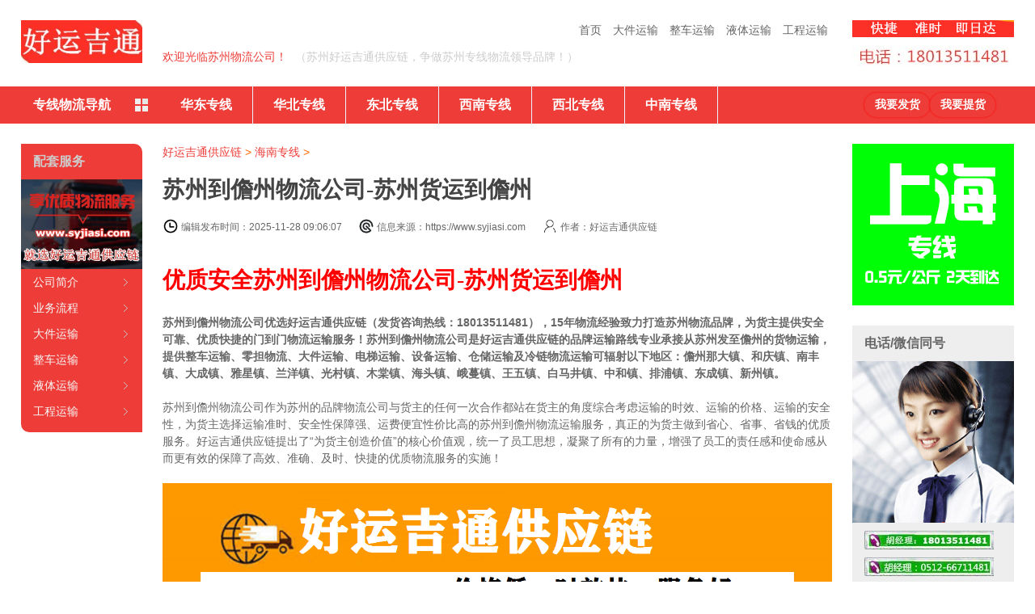

--- FILE ---
content_type: text/html
request_url: https://www.syjiasi.com/hainan/4007.html
body_size: 17057
content:
<!DOCTYPE html>
<html lang="zh-CN">
<head>
<meta charset="UTF-8"/>
<meta http-equiv="X-UA-Compatible" content="IE=edge">
<meta name="viewport" content="width=device-width">
<meta http-equiv="Cache-Control" content="no-siteapp" />
<meta name="viewport" content="width=device-width, initial-scale=1">
<meta name="renderer" content="webkit">
<meta name="applicable-device" content="pc,mobile">
<title>苏州到儋州物流公司-苏州货运到儋州-好运吉通供应链</title>
<meta name="keywords" content="苏州到儋州物流公司,苏州货运到儋州" />
<meta name="description" content="苏州到儋州物流专线优选好运吉通（发货咨询热线：18013511481）,15年物流经验致力打造苏州物流品牌,为货主提供安全可靠、优质快捷的门到门物流运输服务！" />
<meta name="viewport" content="width=device-width">
<meta http-equiv="Cache-Control" content="no-siteapp" />
<link rel="stylesheet" rev="stylesheet" href="/templets/muban/style/index.css" type="text/css" media="screen" />
<style>
@media screen and (max-width:1010px){
.con img{width: 100% !important; height:auto !important;}
}
</style>
<script type="text/javascript" src="/images/js/jquery.js"></script>
<script type="text/javascript"  src="/templets/muban/style/supermarquee.js"></script>
<script type="text/javascript"  src="/templets/muban/style/fixbox.js"></script>
<script type="text/javascript"  src="/templets/muban/style/c.js"></script>
</head>
<body id="wuliu1">
<div class="wrap">
     <div class="header" id="header">
    <div class="box">
          <div class="logo left"><a class="" title="苏州物流公司-苏州货运公司-苏州整车大件运输公司-苏州好运吉通供应链有限公司" href="/"><img alt="苏州物流公司-苏州货运公司-苏州整车大件运输公司-苏州好运吉通供应链有限公司" src="/templets/muban/images/logo.jpg" /></a> </div>
          <div class="tooles right">
        <dl class="tel">
              <dd>
         <img  src="/templets/muban/images/3344.png " />
          </dd>
              <dt><img  src="/templets/muban/images/tel_4.jpg" /></dt>
            </dl>
      </div>
          <div class="guide center">
        <ul>
              <!--<li style="float:left;"><a id="translateLink">繁体</a></li>
<li style="float:left;"><a onClick="alert('暂未对外开放')">注册/登录</a></li>-->
              <li><a title="首页" href="/">首页</a></li>
              <li><a title="苏州大件运输公司" href="/djys/">大件运输</a></li>
              <li><a title="苏州整车运输公司" href="/zcys/">整车运输</a></li>
              <li><a title="苏州液体运输公司" href="/ytys/">液体运输</a></li>
              <li><a title="苏州工程运输公司" href="/gcys/">工程运输</a></li>
            </ul>
        <h1>欢迎光临苏州物流公司！</h1>
        <h2>（苏州好运吉通供应链，争做苏州专线物流领导品牌！）</h2>
      </div>
        </div>
  </div>

       <div class="nav">
    <div class="box">
          <div class='nav_all'><b><i></i>专线物流导航</b>
        <div class='nav_all_box1'>    
 <dl>
            <dt><a href='/' title='苏州到北京-上海-天津-重庆物流专线'>直辖市</a></dt>
            <dd>
                  <ul>
                <li class='navbar_te'><a href='/beijing/8.html' title='苏州到北京物流专线'><em>北京</em></a></li>
                <li><a title='苏州到天津物流专线' href='/tianjin/9.html'><span>天津</span></a></li>
                <li><a title='苏州到上海物流专线' href='/shanghai/6.html'><span>上海</span></a></li>
                <li><a title='苏州到重庆物流专线' href='/chongqing/16.html'><span>重庆</span></a></li>
                  </ul>
                </dd>
          </dl>
          
          <dl>
            <dt><a href='/liaoning/' title='苏州到辽宁物流专线'>辽宁</a> / <a href='/jilin/' title='苏州到吉林物流专线'>吉林</a> / <a href='/hljzx/' title='苏州到黑龙江物流专线'>黑龙江</a></dt>
            <dd>
                 <ul>
                <li class='navbar_te'><a href='/liaoning/13.html' title='苏州到沈阳物流专线'><em>沈阳</em></a></li>
                <li><a title='苏州到大连物流专线' href='/liaoning/100.html'><span>大连</span></a></li>
                <li><a title='苏州到鞍山物流专线' href='/liaoning/101.html'><span>鞍山</span></a></li>
                <li><a title='苏州到抚顺物流专线' href='/liaoning/102.html'><span>抚顺</span></a></li>
                <li><a title='苏州到本溪物流专线' href='/liaoning/103.html'><span>本溪</span></a></li>
                <li><a title='苏州到丹东物流专线' href='/liaoning/104.html'><span>丹东</span></a></li>
                <li><a title='苏州到盘锦物流专线' href='/liaoning/109.html'><span>盘锦</span></a></li>
                <li><a title='苏州到阜新物流专线' href='/liaoning/107.html'><span>阜新</span></a></li>
                <li><a title='苏州到锦州物流专线' href='/liaoning/105.html'><span>锦州</span></a></li>
                <li><a title='苏州到营口物流专线' href='/liaoning/106.html'><span>营口</span></a></li>
                <li><a title='苏州到辽阳物流专线' href='/liaoning/108.html'><span>辽阳</span></a></li>
                <li><a title='苏州到葫芦岛物流专线' href='/liaoning/112.html'><span>葫芦岛</span></a></li>
                <li><a title='苏州到铁岭物流专线' href='/liaoning/110.html'><span>铁岭</span></a></li>
                <li><a title='苏州到朝阳物流专线' href='/liaoning/111.html'><span>朝阳</span></a></li>
                 </ul>
                  <ul>
                <li class='navbar_te'><a href='/jilin/14.html' title='苏州到长春物流专线'><em>长春</em></a></li>
                <li><a title='苏州到吉林市物流专线' href='/jilin/129.html'><span>吉林市</span></a></li>
                <li><a title='苏州到四平物流专线' href='/jilin/130.html'><span>四平</span></a></li>
                <li><a title='苏州到辽源物流专线' href='/jilin/131.html'><span>辽源</span></a></li>
                <li><a title='苏州到通化物流专线' href='/jilin/132.html'><span>通化</span></a></li>
                <li><a title='苏州到白山物流专线' href='/jilin/133.html'><span>白山</span></a></li>
                <li><a title='苏州到松原物流专线' href='/jilin/134.html'><span>松原</span></a></li>
                <li><a title='苏州到白城物流专线' href='/jilin/135.html'><span>白城</span></a></li>
                <li><a title='苏州到延边物流专线' href='/jilin/136.html'><span>延边</span></a></li>
                 </ul>
          <ul>
                <li class='navbar_te'><a href='/hljzx/15.html' title='苏州到哈尔滨物流专线'><em>哈尔滨</em></a></li>
                <li><a title='苏州到齐齐哈尔物流专线' href='/hljzx/137.html'><span>齐齐哈尔</span></a></li>
                <li><a title='苏州到鹤岗物流专线' href='/hljzx/139.html'><span>鹤岗</span></a></li>
                <li><a title='苏州到双鸭山物流专线' href='/hljzx/140.html'><span>双鸭山</span></a></li>
                <li><a title='苏州到鸡西物流专线' href='/hljzx/138.html'><span>鸡西</span></a></li>
                <li><a title='苏州到大庆物流专线' href='/hljzx/141.html'><span>大庆</span></a></li>
                <li><a title='苏州到佳木斯物流专线' href='/hljzx/143.html'><span>佳木斯</span></a></li>
                <li><a title='苏州到七台河物流专线' href='/hljzx/144.html'><span>七台河</span></a></li>
                <li><a title='苏州到伊春物流专线' href='/hljzx/142.html'><span>伊春</span></a></li>
                <li><a title='苏州到黑河物流专线' href='/hljzx/146.html'><span>黑河</span></a></li>
                <li><a title='苏州到绥化物流专线' href='/hljzx/147.html'><span>绥化</span></a></li>
                <li><a title='苏州到牡丹江物流专线' href='/hljzx/145.html'><span>牡丹江</span></a></li>
                <li><a title='苏州到大兴安岭物流专线' href='/hljzx/148.html'><span>大兴安岭</span></a></li>
                 </ul>
                </dd>
          </dl>
          <dl>
            <dt><a href='/nmgzx/' title='苏州到内蒙古物流专线'>内蒙古</a> / <a href='/shanxi/' title='苏州到山西物流专线'>山西</a> / <a href='/hebei/' title='苏州到河北物流专线'>河北</a></dt>
            <dd>
                  <ul>
                <li class='navbar_te'><a href='/nmgzx/12.html' title='苏州到呼和浩特物流专线'><em>呼和浩特</em></a></li>
                <li><a title='苏州到包头物流专线' href='/nmgzx/89.html'><span>包头</span></a></li>
                <li><a title='苏州到乌海物流专线' href='/nmgzx/90.html'><span>乌海</span></a></li>
                <li><a title='苏州到赤峰物流专线' href='/nmgzx/91.html'><span>赤峰</span></a></li>
                <li><a title='苏州到通辽物流专线' href='/nmgzx/92.html'><span>通辽</span></a></li>
                <li><a title='苏州到鄂尔多斯物流专线' href='/nmgzx/93.html'><span>鄂尔多斯</span></a></li>
                <li><a title='苏州到乌兰察布物流专线' href='/nmgzx/96.html'><span>乌兰察布</span></a></li>
                <li><a title='苏州到锡林郭勒物流专线' href='/nmgzx/98.html'><span>锡林郭勒</span></a></li>
                <li><a title='苏州到巴彦淖尔物流专线' href='/nmgzx/95.html'><span>巴彦淖尔</span></a></li>
                <li><a title='苏州到阿拉善物流专线' href='/nmgzx/99.html'><span>阿拉善</span></a></li>
                <li><a title='苏州到兴安盟物流专线' href='/nmgzx/97.html'><span>兴安盟</span></a></li>
                <li><a title='苏州到呼伦贝尔物流专线' href='/nmgzx/94.html'><span>呼伦贝尔</span></a></li>
                 </ul>
          <ul>
               <li class='navbar_te'><a href='/shanxi/11.html' title='苏州到太原物流专线'><em>太原</em></a></li>
                <li><a title='苏州到大同物流专线' href='/shanxi/75.html'><span>大同</span></a></li>
                <li><a title='苏州到朔州物流专线' href='/shanxi/79.html'><span>朔州</span></a></li>
                <li><a title='苏州到阳泉物流专线' href='/shanxi/76.html'><span>阳泉</span></a></li>
                <li><a title='苏州到长治物流专线' href='/shanxi/77.html'><span>长治</span></a></li>
                <li><a title='苏州到晋城物流专线' href='/shanxi/78.html'><span>晋城</span></a></li>
                <li><a title='苏州到临汾物流专线' href='/shanxi/83.html'><span>临汾</span></a></li>
                <li><a title='苏州到晋中物流专线' href='/shanxi/80.html'><span>晋中</span></a></li>
                <li><a title='苏州到运城物流专线' href='/shanxi/81.html'><span>运城</span></a></li>
                <li><a title='苏州到吕梁物流专线' href='/shanxi/84.html'><span>吕梁</span></a></li>
                <li><a title='苏州到忻州物流专线' href='/shanxi/82.html'><span>忻州</span></a></li>
                 </ul>

          <ul>
                <li class='navbar_te'><a href='/hebei/10.html' title='苏州到石家庄物流专线'><em>石家庄</em></a></li>
                <li><a title='苏州到邯郸物流专线' href='/hebei/42.html'><span>邯郸</span></a></li>
                <li><a title='苏州到邢台物流专线' href='/hebei/43.html'><span>邢台</span></a></li>
                <li><a title='苏州到唐山物流专线' href='/hebei/40.html'><span>唐山</span></a></li>
                <li><a title='苏州到保定物流专线' href='/hebei/44.html'><span>保定</span></a></li>
                <li><a title='苏州到张家口物流专线' href='/hebei/45.html'><span>张家口</span></a></li>
                <li><a title='苏州到秦皇岛物流专线' href='/hbdq/41.html'><span>秦皇岛</span></a></li>
                <li><a title='苏州到承德物流专线' href='/hebei/46.html'><span>承德</span></a></li>
                <li><a title='苏州到沧州物流专线' href='/hebei/49.html'><span>沧州</span></a></li>
                <li><a title='苏州到廊坊物流专线' href='/hebei/47.html'><span>廊坊</span></a></li>
                <li><a title='苏州到衡水物流专线' href='/hebei/48.html'><span>衡水</span></a></li>
                 </ul>

                </dd>
          </dl>
          <dl>
            <dt><a href='/shandong/' title='苏州到山东物流专线'>山东</a> / <a href='/anhui/' title='苏州到安徽物流专线'>安徽</a> / <a href='/jiangxi/' title='苏州到江西物流专线'>江西</a></dt>
            <dd>
                  <ul>
                <li class='navbar_te'><a href='/shandong/5.html' title='苏州到济南物流专线'><em>济南</em></a></li>
                <li><a title='苏州到潍坊物流专线' href='/shandong/217.html'><span>潍坊</span></a></li>
                <li><a title='苏州到淄博物流专线' href='/shandong/214.html'><span>淄博</span></a></li>
                <li><a title='苏州到青岛物流专线' href='/shandong/213.html'><span>青岛</span></a></li>
                <li><a title='苏州到枣庄物流专线' href='/shandong/215.html'><span>枣庄</span></a></li>
                <li><a title='苏州到烟台物流专线' href='/shandong/216.html'><span>烟台</span></a></li>
                <li><a title='苏州到济宁物流专线' href='/shandong/218.html'><span>济宁</span></a></li>
                <li><a title='苏州到泰安物流专线' href='/shandong/219.html'><span>泰安</span></a></li>
                <li><a title='苏州到威海物流专线' href='/shandong/220.html'><span>威海</span></a></li>
                <li><a title='苏州到日照物流专线' href='/shandong/221.html'><span>日照</span></a></li>
                <li><a title='苏州到莱芜物流专线' href='/shandong/222.html'><span>莱芜</span></a></li>
                <li><a title='苏州到德州物流专线' href='/shandong/224.html'><span>德州</span></a></li>
                <li><a title='苏州到滨州物流专线' href='/shandong/226.html'><span>滨州</span></a></li>
                <li><a title='苏州到聊城物流专线' href='/shandong/225.html'><span>聊城</span></a></li>
                <li><a title='苏州到临沂物流专线' href='/shandong/223.html'><span>临沂</span></a></li>
                <li><a title='苏州到菏泽物流专线' href='/shandong/227.html'><span>菏泽</span></a></li>
                 </ul>
              <ul>
                <li class='navbar_te'><a href='/anhui/2.html' title='苏州到合肥物流专线'><em>合肥</em></a></li>
                <li><a title='苏州到蚌埠物流专线' href='/anhui/180.html'><span>蚌埠</span></a></li>
                <li><a title='苏州到淮南物流专线' href='/anhui/181.html'><span>淮南</span></a></li>
                <li><a title='苏州到马鞍山物流专线' href='/anhui/182.html'><span>马鞍山</span></a></li>
                <li><a title='苏州到安庆物流专线' href='/anhui/185.html'><span>安庆</span></a></li>
                <li><a title='苏州到宿州物流专线' href='/anhui/189.html'><span>宿州</span></a></li>
                <li><a title='苏州到亳州物流专线' href='/anhui/192.html'><span>亳州</span></a></li>
                <li><a title='苏州到阜阳物流专线' href='/anhui/188.html'><span>阜阳</span></a></li>
                <li><a title='苏州到黄山物流专线' href='/anhui/186.html'><span>黄山</span></a></li>
                <li><a title='苏州到滁州物流专线' href='/anhui/187.html'><span>滁州</span></a></li>
                <li><a title='苏州到淮北物流专线' href='/anhui/183.html'><span>淮北</span></a></li>
                <li><a title='苏州到铜陵物流专线' href='/anhui/184.html'><span>铜陵</span></a></li>
                <li><a title='苏州到六安物流专线' href='/anhui/191.html'><span>六安</span></a></li>
                <li><a title='苏州到巢湖物流专线' href='/anhui/190.html'><span>巢湖</span></a></li>
                <li><a title='苏州到宣城物流专线' href='/anhui/194.html'><span>宣城</span></a></li>
                <li><a title='苏州到池州物流专线' href='/anhui/193.html'><span>池州</span></a></li>
                <li><a title='苏州到芜湖物流专线' href='/anhui/179.html'><span>芜湖</span></a></li>
                 </ul>
          <ul>
                <li class='navbar_te'><a href='/jiangxi/4.html' title='苏州到南昌物流专线'><em>南昌</em></a></li>
                <li><a title='苏州到赣州物流专线' href='/jiangxi/200.html'><span>赣州</span></a></li>
                <li><a title='苏州到九江物流专线' href='/jiangxi/197.html'><span>九江</span></a></li>
                <li><a title='苏州到吉安物流专线' href='/jiangxi/201.html'><span>吉安</span></a></li>
                <li><a title='苏州到鹰潭物流专线' href='/jiangxi/199.html'><span>鹰潭</span></a></li>
                <li><a title='苏州到新余物流专线' href='/jiangxi/198.html'><span>新余</span></a></li>
                <li><a title='苏州到上饶物流专线' href='/jiangxi/204.html'><span>上饶</span></a></li>
                <li><a title='苏州到景德镇物流专线' href='/jiangxi/195.html'><span>景德镇</span></a></li>
                <li><a title='苏州到抚州物流专线' href='/jiangxi/203.html'><span>抚州</span></a></li>
                <li><a title='苏州到宜春物流专线' href='/jiangxi/202.html'><span>宜春</span></a></li>
             </ul>
                </dd>
          </dl>
              <dl>
            <dt><a href='/fujian/' title='苏州到福建物流专线'>福建</a> / <a href='/zhejiang/' title='苏州到浙江物流专线'>浙江</a> / <a href='/jiangsu/' title='苏州到江苏物流专线'>江苏</a></dt>
            <dd>
             <ul>
                <li class='navbar_te'><a href='/fujian/3.html' title='苏州到福州物流专线'><em>福州</em></a></li>
                <li><a title='苏州到南平物流专线' href='/fujian/176.html'><span>南平</span></a></li>
                <li><a title='苏州到厦门物流专线' href='/fujian/171.html'><span>厦门</span></a></li>
                <li><a title='苏州到宁德物流专线' href='/fujian/178.html'><span>宁德</span></a></li>
                <li><a title='苏州到泉州物流专线' href='/fujian/174.html'><span>泉州</span></a></li>
                <li><a title='苏州到漳州物流专线' href='/fujian/175.html'><span>漳州</span></a></li>
                <li><a title='苏州到莆田物流专线' href='/fujian/172.html'><span>莆田</span></a></li>
                <li><a title='苏州到龙岩物流专线' href='/fujian/177.html'><span>龙岩</span></a></li>
                <li><a title='苏州到三明物流专线' href='/fujian/173.html'><span>三明</span></a></li>
          </ul>
           <ul>
                <li class='navbar_te'><a href='/zhejiang/1.html' title='苏州到杭州物流专线'><em>杭州</em></a></li>
                <li><a title='苏州到宁波物流专线' href='/zhejiang/161.html'><span>宁波</span></a></li>
                <li><a title='苏州到温州物流专线' href='/zhejiang/162.html'><span>温州</span></a></li>
                <li><a title='苏州到嘉兴物流专线' href='/zhejiang/163.html'><span>嘉兴</span></a></li>
                <li><a title='苏州到湖州物流专线' href='/zhejiang/164.html'><span>湖州</span></a></li>
                <li><a title='苏州到绍兴物流专线' href='/zhejiang/165.html'><span>绍兴</span></a></li>
                <li><a title='苏州到金华物流专线' href='/zhejiang/166.html'><span>金华</span></a></li>
                <li><a title='苏州到衢州物流专线' href='/zhejiang/167.html'><span>衢州</span></a></li>
                <li><a title='苏州到台州物流专线' href='/zhejiang/169.html'><span>台州</span></a></li>
                <li><a title='苏州到丽水物流专线' href='/zhejiang/170.html'><span>丽水</span></a></li>
                <li><a title='苏州到舟山物流专线' href='/zhejiang/168.html'><span>舟山</span></a></li>
            </ul>
          <ul>
                <li class='navbar_te'><a href='/jiangsu/7.html' title='苏州到南京物流专线'><em>南京</em></a></li>
                <li><a title='苏州到无锡物流专线' href='/jiangsu/149.html'><span>无锡</span></a></li>
                <li><a title='苏州到南通物流专线' href='/jiangsu/153.html'><span>南通</span></a></li>
                <li><a title='苏州到泰州物流专线' href='/jiangsu/159.html'><span>泰州</span></a></li>
                <li><a title='苏州到徐州物流专线' href='/jiangsu/150.html'><span>徐州</span></a></li>
                <li><a title='苏州到淮安物流专线' href='/jiangsu/155.html'><span>淮安</span></a></li>
                <li><a title='苏州到连云港物流专线' href='/jiangsu/154.html'><span>连云港</span></a></li>
                <li><a title='苏州到扬州物流专线' href='/jiangsu/157.html'><span>扬州</span></a></li>
                <li><a title='苏州到常州物流专线' href='/jiangsu/151.html'><span>常州</span></a></li>
                <li><a title='苏州到镇江物流专线' href='/jiangsu/158.html'><span>镇江</span></a></li>
                <li><a title='苏州到盐城物流专线' href='/jiangsu/156.html'><span>盐城</span></a></li>

              </ul>
            </dd>
          </dl>
         <dl>
            <dt><a href='/henan/' title='苏州到河南物流专线'>河南</a> / <a href='/hunan/' title='苏州到湖南物流专线'>湖南</a> / <a href='/hubei/' title='苏州到湖北物流专线'>湖北</a></dt>
            <dd>
                  <ul>
                <li class='navbar_te'><a href='/henan/26.html' title='苏州到郑州物流专线'><em>郑州</em></a></li>
                <li><a title='苏州到开封物流专线' href='/henan/331.html'><span>开封</span></a></li>
                <li><a title='苏州到洛阳物流专线' href='/henan/332.html'><span>洛阳</span></a></li>
                <li><a title='苏州到平顶山物流专线' href='/henan/333.html'><span>平顶山</span></a></li>
                <li><a title='苏州到焦作物流专线' href='/henan/337.html'><span>焦作</span></a></li>
                <li><a title='苏州到新乡物流专线' href='/henan/336.html'><span>新乡</span></a></li>
                <li><a title='苏州到安阳物流专线' href='/henan/334.html'><span>安阳</span></a></li>
                <li><a title='苏州到鹤壁物流专线' href='/henan/335.html'><span>鹤壁</span></a></li>
                <li><a title='苏州到濮阳物流专线' href='/henan/338.html'><span>濮阳</span></a></li>
                <li><a title='苏州到许昌物流专线' href='/henan/339.html'><span>许昌</span></a></li>
                <li><a title='苏州到漯河物流专线' href='/henan/340.html'><span>漯河</span></a></li>
                <li><a title='苏州到三门峡物流专线' href='/henan/341.html'><span>三门峡</span></a></li>
                <li><a title='苏州到驻马店物流专线' href='/henan/346.html'><span>驻马店</span></a></li>
                <li><a title='苏州到商丘物流专线' href='/henan/343.html'><span>商丘</span></a></li>
                <li><a title='苏州到周口物流专线' href='/henan/345.html'><span>周口</span></a></li>
                <li><a title='苏州到南阳物流专线' href='/henan/342.html'><span>南阳</span></a></li>
                <li><a title='苏州到信阳物流专线' href='/henan/344.html'><span>信阳</span></a></li>
                 </ul>
          <ul>
                <li class='navbar_te'><a href='/hunan/27.html' title='苏州到长沙物流专线'><em>长沙</em></a></li>
                <li><a title='苏州到株洲物流专线' href='/hunan/347.html'><span>株洲</span></a></li>
                <li><a title='苏州到衡阳物流专线' href='/hunan/349.html'><span>衡阳</span></a></li>
                <li><a title='苏州到邵阳物流专线' href='/hunan/350.html'><span>邵阳</span></a></li>
                <li><a title='苏州到岳阳物流专线' href='/hunan/351.html'><span>岳阳</span></a></li>
                <li><a title='苏州到常德物流专线' href='/hunan/352.html'><span>常德</span></a></li>
                <li><a title='苏州到郴州物流专线' href='/hunan/355.html'><span>郴州</span></a></li>
                <li><a title='苏州到益阳物流专线' href='/hunan/354.html'><span>益阳</span></a></li>
                <li><a title='苏州到永州物流专线' href='/hunan/356.html'><span>永州</span></a></li>
                <li><a title='苏州到怀化物流专线' href='/hunan/357.html'><span>怀化</span></a></li>
                <li><a title='苏州到娄底物流专线' href='/hunan/358.html'><span>娄底</span></a></li>
                <li><a title='苏州到湘西物流专线' href='/hunan/359.html'><span>湘西</span></a></li>
                <li><a title='苏州到湘潭物流专线' href='/hunan/348.html'><span>湘潭</span></a></li>
                <li><a title='苏州到张家界物流专线' href='/hunan/353.html'><span>张家界</span></a></li>
                 </ul>
          <ul>
                <li class='navbar_te'><a href='/hubei/28.html' title='苏州到武汉物流专线'><em>武汉</em></a></li>
                <li><a title='苏州到黄石物流专线' href='/hubei/360.html'><span>黄石</span></a></li>
                <li><a title='苏州到襄樊物流专线' href='/hubei/363.html'><span>襄樊</span></a></li>
                <li><a title='苏州到十堰物流专线' href='/hubei/361.html'><span>十堰</span></a></li>
                <li><a title='苏州到荆州物流专线' href='/hubei/367.html'><span>荆州</span></a></li>
                <li><a title='苏州到宜昌物流专线' href='/hubei/362.html'><span>宜昌</span></a></li>
                <li><a title='苏州到荆门物流专线' href='/hubei/365.html'><span>荆门</span></a></li>
                <li><a title='苏州到鄂州物流专线' href='/hubei/364.html'><span>鄂州</span></a></li>
                <li><a title='苏州到孝感物流专线' href='/hubei/366.html'><span>孝感</span></a></li>
                <li><a title='苏州到黄冈物流专线' href='/hubei/368.html'><span>黄冈</span></a></li>
                <li><a title='苏州到咸宁物流专线' href='/hubei/369.html'><span>咸宁</span></a></li>
               
                 </ul>
                </dd>
          </dl> 
          
           <dl>
            <dt><a href='/ningxia/' title='苏州到宁夏物流专线'>宁夏</a> / <a href='/qinghai/' title='苏州到青海物流专线'>青海</a> / <a href='/xinjiang/' title='苏州到新疆物流专线'>新疆</a></dt>
            <dd>
                  <ul>
                <li class='navbar_te'><a href='/ningxia/23.html' title='苏州到银川物流专线'><em>银川</em></a></li>
                <li><a title='苏州到固原物流专线' href='/ningxia/302.html'><span>固原</span></a></li>
                <li><a title='苏州到中卫物流专线' href='/ningxia/303.html'><span>中卫</span></a></li>
                <li><a title='苏州到吴忠物流专线' href='/ningxia/304.html'><span>吴忠</span></a></li>
                <li><a title='苏州到石嘴山物流专线' href='/ningxia/325.html'><span>石嘴山</span></a></li>
          </ul>
           <ul>
                <li class='navbar_te'><a href='/qinghai/22.html' title='苏州到西宁物流专线'><em>西宁</em></a></li>
                <li><a title='苏州到海东物流专线' href='/qinghai/294.html'><span>海东</span></a></li>
                <li><a title='苏州到海西物流专线' href='/qinghai/295.html'><span>海西</span></a></li>
                <li><a title='苏州到海南州物流专线' href='/qinghai/296.html'><span>海南州</span></a></li>
                <li><a title='苏州到海北物流专线' href='/qinghai/297.html'><span>海北</span></a></li>
                <li><a title='苏州到黄南物流专线' href='/qinghai/298.html'><span>黄南</span></a></li>
                <li><a title='苏州到果洛物流专线' href='/qinghai/299.html'><span>果洛</span></a></li>
                <li><a title='苏州到玉树物流专线' href='/qinghai/300.html'><span>玉树</span></a></li>
                <li><a title='苏州到德令哈物流专线' href='/qinghai/301.html'><span>德令哈</span></a></li>
          </ul>
          <ul>
                <li class='navbar_te'><a href='/xinjiang/24.html' title='苏州到乌鲁木齐物流专线'><em>乌鲁木齐</em></a></li>
                <li><a title='苏州到喀什物流专线' href='/xinjiang/306.html'><span>喀什</span></a></li>
                <li><a title='苏州到吐鲁番物流专线' href='/xinjiang/307.html'><span>吐鲁番</span></a></li>
                <li><a title='苏州到和田物流专线' href='/xinjiang/308.html'><span>和田</span></a></li>
                <li><a title='苏州到克拉玛依物流专线' href='/xinjiang/309.html'><span>克拉玛依</span></a></li>
                <li><a title='苏州到塔城物流专线' href='/xinjiang/310.html'><span>塔城</span></a></li>
                <li><a title='苏州到哈密物流专线' href='/xinjiang/311.html'><span>哈密</span></a></li>
                <li><a title='苏州到阿克苏物流专线' href='/xinjiang/312.html'><span>阿克苏</span></a></li>
                <li><a title='苏州到昌吉物流专线' href='/xinjiang/313.html'><span>昌吉</span></a></li>
                <li><a title='苏州到伊犁物流专线' href='/xinjiang/314.html'><span>伊犁</span></a></li>
                <li><a title='苏州到阿勒泰物流专线' href='/xinjiang/315.html'><span>阿勒泰</span></a></li>
 
              </ul>
                </dd>
          </dl>

          <dl>
            <dt><a href='/yunnan/' title='苏州到云南物流专线'>云南</a> / <a href='/xizang/' title='苏州到西藏物流专线'>西藏</a> / <a href='/sichuan/' title='苏州到四川物流专线'>四川</a></dt>
            <dd>
                  <ul>
                <li class='navbar_te'><a href='/yunnan/19.html' title='苏州到昆明物流专线'><em>昆明</em></a></li>
                <li><a title='苏州到曲靖物流专线' href='/yunnan/248.html'><span>曲靖</span></a></li>
                <li><a title='苏州到玉溪物流专线' href='/yunnan/249.html'><span>玉溪</span></a></li>
                <li><a title='苏州到昭通物流专线' href='/yunnan/251.html'><span>昭通</span></a></li>
                <li><a title='苏州到思茅物流专线' href='/yunnan/253.html'><span>思茅</span></a></li>
                <li><a title='苏州到临沧物流专线' href='/yunnan/254.html'><span>临沧</span></a></li>
                <li><a title='苏州到保山物流专线' href='/yunnan/250.html'><span>保山</span></a></li>
                <li><a title='苏州到丽江物流专线' href='/yunnan/252.html'><span>丽江</span></a></li>
                <li><a title='苏州到文山物流专线' href='/yunnan/257.html'><span>文山</span></a></li>
                <li><a title='苏州到楚雄物流专线' href='/yunnan/255.html'><span>楚雄</span></a></li>
                <li><a title='苏州到大理物流专线' href='/yunnan/629.html'><span>大理</span></a></li>
                <li><a title='苏州到怒江物流专线' href='/yunnan/631.html'><span>怒江</span></a></li>
                <li><a title='苏州到德宏物流专线' href='/yunnan/630.html'><span>德宏</span></a></li>
                <li><a title='苏州到迪庆物流专线' href='/yunnan/632.html'><span>迪庆</span></a></li>
                <li><a title='苏州到西双版纳物流专线' href='/yunnan/258.html'><span>西双版纳</span></a></li>
                <li><a title='苏州到红河物流专线' href='/yunnan/256.html'><span>红河</span></a></li>
                 </ul>
          <ul>
                <li class='navbar_te'><a href='/xizang/20.html' title='苏州到拉萨物流专线'><em>拉萨</em></a></li>
                <li><a title='苏州到那曲物流专线' href='/xizang/269.html'><span>那曲</span></a></li>
                <li><a title='苏州到昌都物流专线' href='/xizang/270.html'><span>昌都</span></a></li>
                <li><a title='苏州到山南物流专线' href='/xizang/271.html'><span>山南</span></a></li>
                <li><a title='苏州到林芝物流专线' href='/xizang/272.html'><span>林芝</span></a></li>
                <li><a title='苏州到阿里物流专线' href='/xizang/273.html'><span>阿里</span></a></li>
                <li><a title='苏州到日喀则物流专线' href='/xizang/274.html'><span>日喀则</span></a></li>
                 </ul>
          <ul>
                <li class='navbar_te'><a href='/sichuan/17.html' title='苏州到成都物流专线'><em>成都</em></a></li>
                <li><a title='苏州到德阳物流专线' href='/sichuan/231.html'><span>德阳</span></a></li>
                <li><a title='苏州到广元物流专线' href='/sichuan/233.html'><span>广元</span></a></li>
                <li><a title='苏州到南充物流专线' href='/sichuan/237.html'><span>南充</span></a></li>
                <li><a title='苏州到绵阳物流专线' href='/sichuan/232.html'><span>绵阳</span></a></li>
                <li><a title='苏州到广安物流专线' href='/sichuan/240.html'><span>广安</span></a></li>
                <li><a title='苏州到遂宁物流专线' href='/sichuan/234.html'><span>遂宁</span></a></li>
                <li><a title='苏州到内江物流专线' href='/sichuan/235.html'><span>内江</span></a></li>
                <li><a title='苏州到乐山物流专线' href='/sichuan/236.html'><span>乐山</span></a></li>
                <li><a title='苏州到自贡物流专线' href='/sichuan/228.html'><span>自贡</span></a></li>
                <li><a title='苏州到泸州物流专线' href='/sichuan/230.html'><span>泸州</span></a></li>
                <li><a title='苏州到宜宾物流专线' href='/sichuan/239.html'><span>宜宾</span></a></li>
                <li><a title='苏州到攀枝花物流专线' href='/sichuan/229.html'><span>攀枝花</span></a></li>
                <li><a title='苏州到巴中物流专线' href='/sichuan/243.html'><span>巴中</span></a></li>
                <li><a title='苏州到达州物流专线' href='/sichuan/241.html'><span>达州</span></a></li>
                <li><a title='苏州到资阳物流专线' href='/sichuan/244.html'><span>资阳</span></a></li>
                <li><a title='苏州到眉山物流专线' href='/sichuan/238.html'><span>眉山</span></a></li>
                <li><a title='苏州到雅安物流专线' href='/sichuan/242.htmll'><span>雅安</span></a></li>
                <li><a title='苏州到阿坝物流专线' href='/sichuan/245.html'><span>阿坝</span></a></li>
                <li><a title='苏州到甘孜州物流专线' href='/sichuan/246.html'><span>甘孜</span></a></li>
                <li><a title='苏州到凉山物流专线' href='/sichuan/247.html'><span>凉山</span></a></li>

              </ul>
                </dd>
          </dl>

          <dl>
            <dt><a href='/guizhou/' title='苏州到贵州物流专线'>贵州</a> / <a href='/sxzx/' title='苏州到陕西物流专线'>陕西</a> / <a href='/gansu/' title='苏州到甘肃物流专线'>甘肃</a></dt>
            <dd>
                  <ul>
                <li class='navbar_te'><a href='/guizhou/18.html' title='苏州到贵阳物流专线'><em>贵阳</em></a></li>
                <li><a title='苏州到六盘水物流专线' href='/guizhou/259.html'><span>六盘水</span></a></li>
                <li><a title='苏州到遵义物流专线' href='/guizhou/260.html'><span>遵义</span></a></li>
                <li><a title='苏州到铜仁物流专线' href='/guizhou/261.html'><span>铜仁</span></a></li>
                <li><a title='苏州到毕节物流专线' href='/guizhou/262.html'><span>毕节</span></a></li>
                <li><a title='苏州到安顺物流专线' href='/guizhou/263.html'><span>安顺</span></a></li>
                <li><a title='苏州到兴义物流专线' href='/guizhou/264.html'><span>兴义</span></a></li>
                <li><a title='苏州到凯里物流专线' href='/guizhou/265.html'><span>凯里</span></a></li>
                <li><a title='苏州到黔南物流专线' href='/guizhou/266.htm'><span>黔南</span></a></li>
                <li><a title='苏州到黔东南物流专线' href='/guizhou/268.htm'><span>黔东南</span></a></li>
                <li><a title='苏州到黔西南物流专线' href='/guizhou/267.htm'><span>黔西南</span></a></li>
                 </ul>
          <ul>
                <li class='navbar_te'><a href='/sxzx/25.html' title='苏州到西安物流专线'><em>西安</em></a></li>
                <li><a title='苏州到延安物流专线' href='/sxzx/320.html'><span>延安</span></a></li>
                <li><a title='苏州到铜川物流专线' href='/sxzx/316.html'><span>铜川</span></a></li>
                <li><a title='苏州到渭南物流专线' href='/sxzx/319.html'><span>渭南</span></a></li>
                <li><a title='苏州到咸阳物流专线' href='/sxzx/318.html'><span>咸阳</span></a></li>
                <li><a title='苏州到宝鸡物流专线' href='/sxzx/317.html'><span>宝鸡</span></a></li>
                <li><a title='苏州到汉中物流专线' href='/sxzx/321.html'><span>汉中</span></a></li>
                <li><a title='苏州到榆林物流专线' href='/sxzx/322.html'><span>榆林</span></a></li>
                <li><a title='苏州到安康物流专线' href='/sxzx/323.html'><span>安康</span></a></li>
                <li><a title='苏州到商洛物流专线' href='/sxzx/324.html'><span>商洛</span></a></li>
                 </ul>
          <ul>
                <li class='navbar_te'><a href='/gansu/21.html' title='苏州到兰州物流专线'><em>兰州</em></a></li>
                <li><a title='苏州到金昌物流专线' href='/gansu/282.html'><span>金昌</span></a></li>
                <li><a title='苏州到白银物流专线' href='/gansu/283.html'><span>白银</span></a></li>
                <li><a title='苏州到天水物流专线' href='/gansu/284.html'><span>天水</span></a></li>
                <li><a title='苏州到嘉峪关物流专线' href='/gansu/281.html'><span>嘉峪关</span></a></li>
                <li><a title='苏州到武威物流专线' href='/gansu/285.html'><span>武威</span></a></li>
                <li><a title='苏州到定西物流专线' href='/gansu/290.html'><span>定西</span></a></li>
                <li><a title='苏州到平凉物流专线' href='/gansu/287.html'><span>平凉</span></a></li>
                <li><a title='苏州到庆阳物流专线' href='/gansu/289.html'><span>庆阳</span></a></li>
                <li><a title='苏州到陇南物流专线' href='/gansu/291.html'><span>陇南</span></a></li>
                <li><a title='苏州到张掖物流专线' href='/gansu/286.html'><span>张掖</span></a></li>
                <li><a title='苏州到酒泉物流专线' href='/gansu/288.html'><span>酒泉</span></a></li>
                <li><a title='苏州到甘南物流专线' href='/gansu/293.html'><span>甘南</span></a></li>
                <li><a title='苏州到临夏物流专线' href='/gansu/292.html'><span>临夏</span></a></li>
                 </ul>
                </dd>
          </dl>



          <dl>
            <dt><a href='/guangxi/' title='苏州到广西物流专线'>广西</a> / <a href='/guangdong/' title='苏州到广东物流专线'>广东</a> / <a href='/hainan/' title='苏州到海南物流专线'>海南</a></dt>
            <dd>
                  <ul>
                <li class='navbar_te'><a href='/guangxi/30.html' title='苏州到南宁物流专线'><em>南宁</em></a></li>
                <li><a title='苏州到桂林物流专线' href='/guangxi/571.html'><span>桂林</span></a></li>
                <li><a title='苏州到柳州物流专线' href='/guangxi/570.html'><span>柳州</span></a></li>
                <li><a title='苏州到崇左物流专线' href='/guangxi/582.html'><span>崇左</span></a></li>
                <li><a title='苏州到来宾物流专线' href='/guangxi/581.html'><span>来宾</span></a></li>
                <li><a title='苏州到梧州物流专线' href='/guangxi/572.html'><span>梧州</span></a></li>
                <li><a title='苏州到北海物流专线' href='/guangxi/573.html'><span>北海</span></a></li>
                <li><a title='苏州到防城港物流专线' href='/guangxi/574.htmll'><span>防城港</span></a></li>
                <li><a title='苏州到钦州物流专线' href='/guangxi/575.html'><span>钦州</span></a></li>
                <li><a title='苏州到贵港物流专线' href='/guangxi/576.html'><span>贵港</span></a></li>
                <li><a title='苏州到玉林物流专线' href='/guangxi/577.html'><span>玉林</span></a></li>
                <li><a title='苏州到贺州物流专线' href='/guangxi/579.html'><span>贺州</span></a></li>
                <li><a title='苏州到百色物流专线' href='/guangxi/578.html'><span>百色</span></a></li>
                <li><a title='苏州到河池物流专线' href='/guangxi/580.html'><span>河池</span></a></li>

                 </ul>
          <ul>
                <li class='navbar_te'><a href='/guangdong/29.html' title='苏州到广州物流专线'><em>广州</em></a></li>
                <li><a title='苏州到深圳物流专线' href='/guangdong/452.html'><span>深圳</span></a></li>
                <li><a title='苏州到韶关物流专线' href='/guangdong/451.html'><span>韶关</span></a></li>
                <li><a title='苏州到珠海物流专线' href='/guangdong/453.html'><span>珠海</span></a></li>
                <li><a title='苏州到清远物流专线' href='/guangdong/478.html'><span>清远</span></a></li>
                <li><a title='苏州到东莞物流专线' href='/guangdong/479.html'><span>东莞</span></a></li>
                <li><a title='苏州到汕头物流专线' href='/guangdong/454.html'><span>汕头</span></a></li>
                <li><a title='苏州到河源物流专线' href='/guangdong/476.html'><span>河源</span></a></li>
                <li><a title='苏州到梅州物流专线' href='/guangdong/474.html'><span>梅州</span></a></li>
                <li><a title='苏州到汕尾物流专线' href='/guangdong/475.html'><span>汕尾</span></a></li>
                <li><a title='苏州到中山物流专线' href='/guangdong/480.html'><span>中山</span></a></li>
                <li><a title='苏州到江门物流专线' href='/guangdong/456.html'><span>江门</span></a></li>
                <li><a title='苏州到佛山物流专线' href='/guangdong/455.html'><span>佛山</span></a></li>
                <li><a title='苏州到阳江物流专线' href='/guangdong/477.html'><span>阳江</span></a></li>
                <li><a title='苏州到湛江物流专线' href='/guangdong/457.html'><span>湛江</span></a></li>
                <li><a title='苏州到茂名物流专线' href='/guangdong/458.html'><span>茂名</span></a></li>
                <li><a title='苏州到肇庆物流专线' href='/guangdong/459.html'><span>肇庆</span></a></li>
                <li><a title='苏州到惠州物流专线' href='/guangdong/460.html'><span>惠州</span></a></li>
                <li><a title='苏州到潮州物流专线' href='/guangdong/481.html'><span>潮州</span></a></li>
                <li><a title='苏州到揭阳物流专线' href='/guangdong/482.html'><span>揭阳</span></a></li>
                <li><a title='苏州到云浮物流专线' href='/guangdong/483.html'><span>云浮</span></a></li>
                 </ul>
          <ul>
                <li class='navbar_te'><a href='/hainan/31.html' title='苏州到海口物流专线'><em>海口</em></a></li>
                <li><a title='苏州到三亚物流专线' href='/hainan/583.html'><span>三亚</span></a></li>
                <li><a title='苏州到文昌物流专线' href='/hainan/585.html'><span>文昌</span></a></li>
                <li><a title='苏州到东方物流专线' href='/hainan/584.html'><span>东方</span></a></li>
                <li><a title='苏州到琼海物流专线' href='/hainan/586.html'><span>琼海</span></a></li>
                <li><a title='苏州到万宁物流专线' href='/hainan/587.html'><span>万宁</span></a></li>
                <li><a title='苏州到五指山物流专线' href='/hainan/588.html'><span>五指山</span></a></li>
                <li><a title='苏州到儋州物流专线' href='/hainan/589.html'><span>儋州</span></a></li>
                <li><a title='苏州到澄迈物流专线' href='/hainan/590.html'><span>澄迈</span></a></li>
                <li><a title='苏州到定安物流专线' href='/hainan/591.html'><span>定安</span></a></li>
                <li><a title='苏州到屯昌物流专线' href='/hainan/592.html'><span>屯昌</span></a></li>
                 </ul>
                </dd>
          </dl>


            </div>
        <!--nav_all_box1--></div>
          <div class="nav_center">
          
<dl class="down"><dt><a title="苏州到华东区物流专线">华东专线</a></dt>
<dd>
<ul>
<li><a  href="/zhejiang/" title="苏州到浙江物流专线">苏州→浙江</a></li>
<li><a  href="/anhui/" title="苏州到安徽物流专线">苏州→安徽</a></li>
<li><a  href="/fujian/" title="苏州到福建物流专线">苏州→福建</a></li>
<li><a  href="/jiangxi/" title="苏州到江西物流专线">苏州→江西</a></li>
<li><a  href="/shandong/" title="苏州到山东物流专线">苏州→山东</a></li>
<li><a  href="/shanghai/" title="苏州到上海物流专线">苏州→上海</a></li>
<li><a  href="/jiangsu/" title="苏州到江苏物流专线">苏州→江苏</a></li>
</ul>
</dd>
</dl>
            
<dl class="down"><dt><a title="苏州到华北区物流专线">华北专线</a></dt>
<dd>
<ul>
<li><a  href="/beijing/" title="苏州到北京物流专线">苏州→北京</a></li>
<li><a  href="/tianjin/" title="苏州到天津物流专线">苏州→天津</a></li>
<li><a  href="/hebei/" title="苏州到河北物流专线">苏州→河北</a></li>
<li><a  href="/shanxi/" title="苏州到山西物流专线">苏州→山西</a></li>
<li><a  href="/nmgzx/" title="苏州到内蒙古物流专线">苏州→内蒙古</a></li>

</ul>
</dd>
</dl>
            
            
<dl class="down"><dt><a title="苏州到东北区物流">东北专线</a></dt>
<dd>
<ul>
<li><a  href="/liaoning/" title="苏州到辽宁物流专线">苏州→辽宁</a></li>
<li><a  href="/jilin/" title="苏州到吉林物流专线">苏州→吉林</a></li>
<li><a  href="/hljzx/" title="苏州到黑龙江物流专线">苏州→黑龙江</a></li>

</ul>
</dd>
</dl> 
            
 <dl class="down"><dt><a title="苏州到西南区物流专线">西南专线</a></dt>
<dd>
<ul>
<li><a  href="/chongqing/" title="苏州到重庆物流专线">苏州→重庆</a></li>
<li><a  href="/sichuan/" title="苏州到四川物流专线">苏州→四川</a></li>
<li><a  href="/guizhou/" title="苏州到贵州物流专线">苏州→贵州</a></li>
<li><a  href="/yunnan/" title="苏州到云南物流专线">苏州→云南</a></li>
<li><a  href="/xizang/" title="苏州到西藏物流专线">苏州→西藏</a></li>
</ul>
</dd>
</dl> 
            
            
  <dl class="down"><dt><a title="苏州到西北区物流专线">西北专线</a></dt>
<dd>
<ul>
<li><a  href="/gansu/" title="苏州到甘肃物流专线">苏州→甘肃</a></li>
<li><a  href="/qinghai/" title="苏州到青海物流专线">苏州→青海</a></li>
<li><a  href="/ningxia/" title="苏州到宁夏物流专线">苏州→宁夏</a></li>
<li><a  href="/xinjiang/" title="苏州到新疆物流专线">苏州→新疆</a></li>
<li><a  href="/sxzx/" title="苏州到陕西物流专线">苏州→陕西</a></li>
</ul>
</dd>
</dl> 
            
  <dl class="down"><dt><a title="苏州到中南区物流专线">中南专线</a></dt>
<dd>
<ul>
<li><a  href="/henan/" title="苏州到河南物流专线">苏州→河南</a></li>
<li><a  href="/hunan/" title="苏州到湖南物流专线">苏州→湖南</a></li>
<li><a  href="/hubei/" title="苏州到湖北物流专线">苏州→湖北</a></li>
<li><a  href="/guangdong/" title="苏州到广东物流专线">苏州→广东</a></li>
<li><a  href="/guangxi/" title="苏州到广西物流专线">苏州→广西</a></li>
<li><a  href="/hainan/" title="苏州到海南物流专线">苏州→海南</a></li>
</ul>
</dd>
</dl>  
            
            
            
       
      </div>
      
          <div class="nav_right">
        <h5><a title="如何发货" href="/thfh" rel="nofollow">我要发货</a><a title="如何提货" href="/thfh" rel="nofollow">我要提货</a></h5>
      </div>
        </div>
  </div>
  
  <div class="main">
    <div class="box">
      <div class="content">
        <div class="contentbox">
          <div class="location"><a href='/'>好运吉通供应链</a> > <a href='/hainan/'>海南专线</a> > </div>
          <div class="content-page" >
            <div class="content-page">
              <div class="content-page"  >
                <div class="content-title">
                  <h1>苏州到儋州物流公司-苏州货运到儋州</h1>
                   <div class="info">
                      <span class="time">编辑发布时间：2025-11-28 09:06:07</span>
                      <span class="source">信息来源：https://www.syjiasi.com</span>
                      <span class="writer">作者：好运吉通供应链</span>
                  </div>
                </div>
                
              </div>
              <div class="content-middle" >

               <div class="con">
              		<p><div>
	<h1 style="margin: 0px; padding: 0px; font-family: 微软雅黑; font-size: 28px; text-align: center; color: rgb(68, 68, 68); display: inline-block; background-image: initial; background-position: initial; background-size: initial; background-repeat: initial; background-attachment: initial; background-origin: initial; background-clip: initial;">
		<span style="color:#ff0000;">优质安全苏州到儋州物流公司-苏州货运到儋州</span></h1>
	<br />
	<br />
	<div>
		<strong><span style="font-size:14px;">苏州到儋州物流公司优选好运吉通供应链（发货咨询热线：18013511481），15年物流经验致力打造苏州物流品牌，为货主提供安全可靠、优质快捷的门到门物流运输服务！苏州到儋州物流公司是好运吉通供应链的品牌运输路线专业承接从苏州发至儋州的货物运输，提供整车运输、零担物流、大件运输、电梯运输、设备运输、仓储运输及冷链物流运输可辐射以下地区：儋州那大镇、和庆镇、南丰镇、大成镇、雅星镇、兰洋镇、光村镇、木棠镇、海头镇、峨蔓镇、王五镇、白马井镇、中和镇、排浦镇、东成镇、新州镇。</span></strong></div>
	<br />
	<span style="font-size:14px;">苏州到儋州物流公司作为苏州的品牌</span><span style="font-size: 14px;">物流公司</span><span style="font-size:14px;">与货主的任何一次合作都站在货主的角度综合考虑运输的时效、运输的价格、运输的安全性，为货主选择运输准时、安全性保障强、运费便宜性价比高的苏州到儋州物流运输服务，真正的为货主做到省心、省事、省钱的优质服务。好运吉通供应链提出了&ldquo;为货主创造价值&rdquo;的核心价值观，统一了员工思想，凝聚了所有的力量，增强了员工的责任感和使命感从而更有效的保障了高效、准确、及时、快捷的优质物流服务的实施！</span><br />
	<p style="text-align: center;">
		<img alt="苏州到儋州物流公司" src="/uploads/allimg/230804/1-230P411212b59.png" style="font-size: 14px; width: 100%;" /></p>
	<p>
		<span style="font-size:14px;">苏州到儋州物流公司运输价格请参考好运吉通供应链：</span></p>
	<table border="1" style="margin: 1em auto 0px 0px; padding: 0px; border-collapse: collapse; color: rgb(102, 102, 102); text-align: center; font-size: 14px; clear: both; font-family: 微软雅黑, Tahoma, Geneva, sans-serif;width: 100%" width="100%">
		<tbody style="margin: 0px; padding: 0px;">
			<tr class="table_on" style="margin: 0px; padding: 0px; background: rgb(236, 245, 255); font-weight: bold; color: rgb(0, 102, 204);">
				<th scope="col" style="margin: 0px; padding: 10px; text-align: center; border: 1px solid rgb(210, 233, 255);" width="16%">
					<span style="margin: 0px; padding: 0px;">专线名称</span></th>
				<th scope="col" style="margin: 0px; padding: 10px; text-align: center; border: 1px solid rgb(210, 233, 255);" width="19%">
					<span style="margin: 0px; padding: 0px;">泡货价格（体积立方）</span></th>
				<th scope="col" style="margin: 0px; padding: 10px; text-align: center; border: 1px solid rgb(210, 233, 255);" width="21%">
					<span style="margin: 0px; padding: 0px;">重泡货价格（体积立方）</span></th>
				<th scope="col" style="margin: 0px; padding: 10px; text-align: center; border: 1px solid rgb(210, 233, 255);" width="21%">
					<span style="margin: 0px; padding: 0px;">纯重货价格（重量公斤）</span></th>
				<th scope="col" style="margin: 0px; padding: 10px; text-align: center; border: 1px solid rgb(210, 233, 255);" width="23%">
					<span style="margin: 0px; padding: 0px;">运输时间（几天到达）</span></th>
			</tr>
			<tr style="margin: 0px; padding: 0px;">
				<th scope="row" style="margin: 0px; padding: 10px; text-align: center; border: 1px solid rgb(210, 233, 255);">
					<span style="margin: 0px; padding: 0px;">苏州-儋州专线</span></th>
				<td style="margin: 0px; padding: 10px; border: 1px solid rgb(210, 233, 255);">
					<span style="margin: 0px; padding: 0px;">260元/立方（参考报价）</span></td>
				<td style="margin: 0px; padding: 10px; border: 1px solid rgb(210, 233, 255);">
					<span style="margin: 0px; padding: 0px;">290元/立方（参考报价）</span></td>
				<td style="margin: 0px; padding: 10px; border: 1px solid rgb(210, 233, 255);">
					<span style="margin: 0px; padding: 0px;">850元/吨（参考报价）</span></td>
				<td style="margin: 0px; padding: 10px; border: 1px solid rgb(210, 233, 255);">
					<span style="margin: 0px; padding: 0px;">4-5天</span></td>
			</tr>
			<tr class="table_on" style="margin: 0px; padding: 0px;">
				<th scope="row" style="margin: 0px; padding: 10px; text-align: center; border: 1px solid rgb(210, 233, 255);">
					<span style="margin: 0px; padding: 0px;">上门取货区域</span></th>
				<td colspan="3" style="margin: 0px; padding: 10px; border: 1px solid rgb(210, 233, 255);">
					姑苏区、虎丘区、吴中区、相城区、吴江区；常熟市、张家港市、昆山市、太仓市</td>
				<td style="margin: 0px; padding: 10px; border: 1px solid rgb(210, 233, 255);">
					提货须加上门提货费，量大可免提货费</td>
			</tr>
			<tr style="margin: 0px; padding: 0px;">
				<th scope="row" style="margin: 0px; padding: 10px; text-align: center; border: 1px solid rgb(210, 233, 255);">
					<span style="margin: 0px; padding: 0px;">送货上门区域</span></th>
				<td colspan="3" style="margin: 0px; padding: 10px; border: 1px solid rgb(210, 233, 255);">
					<span style="margin: 0px; padding: 0px;">儋州市（偏远地区及县城请咨询）</span></td>
				<td style="margin: 0px; padding: 10px; text-align: left; border: 1px solid rgb(210, 233, 255);">
					<span style="margin: 0px; padding: 0px;">15个立方或5吨以上，儋州市区免费送货，不足须加送货费</span></td>
			</tr>
			<tr class="table_on" style="margin: 0px; padding: 0px;">
				<th scope="row" style="margin: 0px; padding: 10px; text-align: center; border: 1px solid rgb(210, 233, 255);">
					<span style="margin: 0px; padding: 0px;">备注</span></th>
				<td colspan="4" style="margin: 0px; padding: 10px; border: 1px solid rgb(210, 233, 255);">
					(设备、搬家、搬厂、杂货)等价格需另外详细咨询，由于市场行情经常波动，此价格表仅供参考，整车价格按车型议价！</td>
			</tr>
		</tbody>
	</table>
	<p>
		<span style="font-size:14px;">苏州到儋州物流提货收费参考表：</span></p>
	<table border="1" style="margin: 1em auto 0px 0px; padding: 0px; border-collapse: collapse; color: rgb(102, 102, 102); text-align: center; font-size: 14px; clear: both; font-family: 微软雅黑, Tahoma, Geneva, sans-serif;width: 100%" width="100%">
		<tbody style="margin: 0px; padding: 0px;">
			<tr style="margin: 0px; padding: 0px; background: rgb(236, 245, 255); font-weight: bold; color: rgb(0, 102, 204);">
				<th scope="col" style="margin: 0px; padding: 10px; text-align: center; border: 1px solid rgb(210, 233, 255);" width="14%">
					提货车型</th>
				<th scope="col" style="margin: 0px; padding: 10px; text-align: center; border: 1px solid rgb(210, 233, 255);" width="57%">
					提货地址</th>
				<th scope="col" style="margin: 0px; padding: 10px; text-align: center; border: 1px solid rgb(210, 233, 255);" width="14%">
					提货费用</th>
				<th scope="col" style="margin: 0px; padding: 10px; text-align: center; border: 1px solid rgb(210, 233, 255);" width="11%">
					备注</th>
			</tr>
			<tr class="table_on" style="margin: 0px; padding: 0px;">
				<th rowspan="2" scope="row" style="margin: 0px; padding: 10px; text-align: center; border: 1px solid rgb(210, 233, 255);">
					依维柯面包车</th>
				<td style="margin: 0px; padding: 10px; border: 1px solid rgb(210, 233, 255);">
					姑苏区、虎丘区、吴中区、相城区、吴江区</td>
				<td style="margin: 0px; padding: 10px; border: 1px solid rgb(210, 233, 255);">
					100元/票</td>
				<td rowspan="10" style="margin: 0px; padding: 10px; text-align: left; border: 1px solid rgb(210, 233, 255);">
					提货价格只做参考，量大可免提货费，好运吉通供应链将以最优惠的价格服务客户，此价格不包括搬运费用，详细/准确价格请致电：0512-66711481；胡经理：18013511481</td>
			</tr>
			<tr style="margin: 0px; padding: 0px;">
				<td style="margin: 0px; padding: 10px; border: 1px solid rgb(210, 233, 255);">
					常熟市、张家港市、昆山市、太仓市</td>
				<td style="margin: 0px; padding: 10px; border: 1px solid rgb(210, 233, 255);">
					150元/票</td>
			</tr>
			<tr class="table_on" style="margin: 0px; padding: 0px;">
				<th rowspan="2" scope="row" style="margin: 0px; padding: 10px; text-align: center; border: 1px solid rgb(210, 233, 255);">
					3.7货车</th>
				<td style="margin: 0px; padding: 10px; border: 1px solid rgb(210, 233, 255);">
					姑苏区、虎丘区、吴中区、相城区、吴江区</td>
				<td style="margin: 0px; padding: 10px; border: 1px solid rgb(210, 233, 255);">
					120元/票</td>
			</tr>
			<tr style="margin: 0px; padding: 0px;">
				<td style="margin: 0px; padding: 10px; border: 1px solid rgb(210, 233, 255);">
					常熟市、张家港市、昆山市、太仓市</td>
				<td style="margin: 0px; padding: 10px; border: 1px solid rgb(210, 233, 255);">
					180元/票</td>
			</tr>
			<tr class="table_on" style="margin: 0px; padding: 0px;">
				<th rowspan="2" scope="row" style="margin: 0px; padding: 10px; text-align: center; border: 1px solid rgb(210, 233, 255);">
					4.2米货车</th>
				<td style="margin: 0px; padding: 10px; border: 1px solid rgb(210, 233, 255);">
					姑苏区、虎丘区、吴中区、相城区、吴江区</td>
				<td style="margin: 0px; padding: 10px; border: 1px solid rgb(210, 233, 255);">
					200元/票</td>
			</tr>
			<tr style="margin: 0px; padding: 0px;">
				<td style="margin: 0px; padding: 10px; border: 1px solid rgb(210, 233, 255);">
					常熟市、张家港市、昆山市、太仓市</td>
				<td style="margin: 0px; padding: 10px; border: 1px solid rgb(210, 233, 255);">
					260元/票</td>
			</tr>
			<tr class="table_on" style="margin: 0px; padding: 0px;">
				<th rowspan="2" scope="row" style="margin: 0px; padding: 10px; text-align: center; border: 1px solid rgb(210, 233, 255);">
					6.2米或6.8米货车</th>
				<td style="margin: 0px; padding: 10px; border: 1px solid rgb(210, 233, 255);">
					姑苏区、虎丘区、吴中区、相城区、吴江区</td>
				<td style="margin: 0px; padding: 10px; border: 1px solid rgb(210, 233, 255);">
					300元/票</td>
			</tr>
			<tr style="margin: 0px; padding: 0px;">
				<td style="margin: 0px; padding: 10px; border: 1px solid rgb(210, 233, 255);">
					常熟市、张家港市、昆山市、太仓市</td>
				<td style="margin: 0px; padding: 10px; border: 1px solid rgb(210, 233, 255);">
					380元/票</td>
			</tr>
			<tr class="table_on" style="margin: 0px; padding: 0px;">
				<th rowspan="2" scope="row" style="margin: 0px; padding: 10px; text-align: center; border: 1px solid rgb(210, 233, 255);">
					7.6米货车</th>
				<td style="margin: 0px; padding: 10px; border: 1px solid rgb(210, 233, 255);">
					姑苏区、虎丘区、吴中区、相城区、吴江区</td>
				<td style="margin: 0px; padding: 10px; border: 1px solid rgb(210, 233, 255);">
					400元/票</td>
			</tr>
			<tr style="margin: 0px; padding: 0px;">
				<td style="margin: 0px; padding: 10px; border: 1px solid rgb(210, 233, 255);">
					常熟市、张家港市、昆山市、太仓市</td>
				<td style="margin: 0px; padding: 10px; border: 1px solid rgb(210, 233, 255);">
					480元/票</td>
			</tr>
		</tbody>
	</table>
	<div>
		<br />
		<span style="font-size:14px;">好运吉通供应链苏州到儋州物流公司温馨提示</span><br />
		&nbsp;</div>
	<div>
		<span style="font-size:14px;">★本专线所列苏州到儋州物流公司费用与时效仅供参考，如需详细了解最低资费请电话咨询。</span></div>
	<div>
		&nbsp;</div>
	<div>
		<span style="font-size:14px;">★由于物流货运运输比较特殊，请您托运之前一定要仔细清点您所托运的所有物品；如果您的货物需要临时存放，请尽早最快通知好运吉通供应链公司客服以便安排仓库存放。</span></div>
	<div>
		&nbsp;</div>
	<div>
		<span style="font-size:14px;">★为了提高苏州到儋州物流公司的服务质量，欢迎您对好运吉通供应链的服务提出意见或建议，好运吉通供应链会认真对待并及时把处理意见汇报于您，非常感谢您对好运吉通供应链的支持，好运吉通供应链将为客户的需求做出不懈努力，您的满意就是好运吉通前进的动力!<br />
		<br />
		好运吉通供应链服务项目-包装服务-服务保障：</span></div>
	<div class="content-middle" style="margin: 0px; padding: 0px; overflow: hidden; clear: both; color: rgb(102, 102, 102); font-family: 微软雅黑, Tahoma, Geneva, sans-serif; font-size: 14px;">
		<div>
			<table class="table_1" style="margin: 1em auto 0px 0px; padding: 0px; border-collapse: collapse; text-align: center; clear: both;width: 100%">
				<tbody style="margin: 0px; padding: 0px;">
					<tr style="margin: 0px; padding: 0px; background: none; font-weight: bold; color: rgb(0, 102, 204);">
						<th style="border-style: solid; border-color: rgb(210, 233, 255); margin: 0px; padding: 10px; text-align: -webkit-center;" width="18%">
							服务项目</th>
						<td style="border-style: solid; border-color: rgb(210, 233, 255); margin: 0px; padding: 10px; text-align: left;" width="54%">
							<ul class="citylist" style="padding-right: 0px; padding-left: 0px; margin: 0px; overflow: hidden;">
								整车运输、零担运输、设备运输、大件运输、展览运输、行李托运、搬家托运（免费上门估价）。
							</ul>
						</td>
					</tr>
					<tr class="table_on" style="margin: 0px; padding: 0px;">
						<th style="border-style: solid; border-color: rgb(210, 233, 255); margin: 0px; padding: 10px; text-align: -webkit-center;">
							包装服务</th>
						<td style="border-style: solid; border-color: rgb(210, 233, 255); margin: 0px; padding: 10px; text-align: left;">
							<ul class="citylist" style="padding-right: 0px; padding-left: 0px; margin: 0px; overflow: hidden;">
								易碎物品特殊包装，量身定制木箱或木架：如冰箱、洗衣机、空调、电视机、玻璃、钢琴、红木家具、古董、雕塑、艺术品、名贵字画等。
							</ul>
						</td>
					</tr>
					<tr class="table_over" style="margin: 0px; padding: 0px; background: rgb(236, 245, 255);">
						<th style="border-style: solid; border-color: rgb(210, 233, 255); margin: 0px; padding: 10px; text-align: -webkit-center;">
							服务保障</th>
						<td style="border-style: solid; border-color: rgb(210, 233, 255); margin: 0px; padding: 10px; text-align: left;">
							好运吉通供应链公司与多家保险公司保持长期合作，一旦普洱方向货物出险将有专人全程负责处理理赔事宜，免除您的后顾之忧。</td>
					</tr>
				</tbody>
			</table>
		</div>
	</div>
	<div>
		<br />
		<span style="font-size:14px;">苏州到儋州物流公司选择好运吉通供应链的10大优势：&nbsp;</span></div>
	<div>
		<span style="font-size: 14px;">1、规范的运输合同，并严格按照所签定的货物运输合同完成运输任务；</span><span style="font-size: 14px;">2、公司运力充足。车型丰富，能满足不同用车需求；</span><span style="font-size: 14px;">3、公司有专人负责货物的跟踪，随时向客户反馈车辆在途情况；</span><span style="font-size: 14px;">4、公司有专人受理客户建议和投诉；</span><span style="font-size: 14px;">5、公司建立了一套系统的物流解决方案；</span><span style="font-size: 14px;">6、公司十分注重客户服务，以客户需求为中心，不断的提升客户服务质量；</span><span style="font-size: 14px;">7、公司内部管理严谨，部门分工明确，各环节紧密配合；</span><span style="font-size: 14px;">8、好运吉通供应链公司回程车资源丰富，价格实惠。车队车辆安全可靠，大宗货物可指定保险公司签约承保；</span><span style="font-size: 14px;">9、公司管理严格，重视内部培训；</span><span style="font-size: 14px;">10、公司成立多年，始终专注于企业物流承包、普通货物运输、货运信息服务。</span></div>
	<br />
	<span style="font-size: 14px;">苏州到儋州物流公司着眼于物流行业未来的发展趋势，也经过多年的运营与发展和在广大新老货主的支持下不断的开发了更多的产品，服务于社会各界的货主朋友，如今产品结构日趋完善、业务领域逐步扩展，经营业绩不断提高，品牌影响力大幅提升，在各方面的工作取得了跨越式的发展。在未来，好运吉通供应链也将继续通过发挥自身得优势和整合广大资源，以坚定的信念和饱满的激情，共同践行产业腾飞的宏伟梦想！</span><span style="font-size: 14px;">好运吉通供应链也将为社会各界货主全力以赴！</span><br />
	&nbsp;</div>
</p>

              </div>
              </div>
            </div>
            <div class="xiangguan" style=" width: 100%;">
              <h4><b>相关文章</b></h4>
              <ul>

             <li><a href="/hainan/6585.html" title="苏州到五指山物流公司-苏州到五指山物流直达专线-苏州发货到五指山"   style="width: 100%;">苏州到五指山物流公司-苏州到五指山物流直达专线-苏州发货到五指山</a></li>
<li><a href="/hainan/4007.html" title="苏州到儋州物流公司-苏州货运到儋州"   style="width: 100%;">苏州到儋州物流公司-苏州货运到儋州</a></li>
<li><a href="/hainan/6591.html" title="苏州到万宁物流公司-苏州到万宁物流直达专线-苏州发货到万宁"   style="width: 100%;">苏州到万宁物流公司-苏州到万宁物流直达专线-苏州发货到万宁</a></li>
<li><a href="/hainan/4001.html" title="苏州到三亚物流公司-苏州货运到三亚"   style="width: 100%;">苏州到三亚物流公司-苏州货运到三亚</a></li>
<li><a href="/hainan/1112.html" title="苏州到万宁物流公司-苏州至万宁运输公司"   style="width: 100%;">苏州到万宁物流公司-苏州至万宁运输公司</a></li>
<li><a href="/hainan/6587.html" title="苏州到澄迈物流公司-苏州到澄迈物流直达专线-苏州发货到澄迈"   style="width: 100%;">苏州到澄迈物流公司-苏州到澄迈物流直达专线-苏州发货到澄迈</a></li>
<li><a href="/hainan/4183.html" title="苏州到三亚物流专线-苏州到三亚物流公司-苏州物流专线品牌"   style="width: 100%;">苏州到三亚物流专线-苏州到三亚物流公司-苏州物流专线品牌</a></li>
<li><a href="/hainan/1115.html" title="苏州到屯昌物流公司-苏州至屯昌运输公司"   style="width: 100%;">苏州到屯昌物流公司-苏州至屯昌运输公司</a></li>


              </ul>
            </div>
            <div class="tuijian" style=" width: 100%;">
              <h4><b>物流新闻</b></h4>
              <ul>
              <li><a href="/wlxw/5919.html" title="苏州水运发展形势喜人，美好蓝图徐徐展开"   style="width: 100%;">苏州水运发展形势喜人，美好蓝图徐徐展开</a></li>
<li><a href="/wlxw/5918.html" title="苏州获全国首批“绿色货运配送示范城市”称号"   style="width: 100%;">苏州获全国首批“绿色货运配送示范城市”称号</a></li>
<li><a href="/wlxw/5917.html" title="苏州公交东桥枢纽停车场通过竣工验收"   style="width: 100%;">苏州公交东桥枢纽停车场通过竣工验收</a></li>
<li><a href="/wlxw/5916.html" title="长三角一体化项目外青松公路对接工程将于年内建成通车"   style="width: 100%;">长三角一体化项目外青松公路对接工程将于年内建成通车</a></li>
<li><a href="/wlxw/5915.html" title="沪苏湖铁路江苏段取得关键性节点进展首榀箱梁成功架设"   style="width: 100%;">沪苏湖铁路江苏段取得关键性节点进展首榀箱梁成功架设</a></li>
<li><a href="/wlxw/5859.html" title="苏州交通聚力打造“吴风雅韵•环湖农路”党建文化示范路"   style="width: 100%;">苏州交通聚力打造“吴风雅韵•环湖农路”党建文化示范路</a></li>
<li><a href="/wlxw/5848.html" title="张家港邮政管理局开展疫情防控专项工作"   style="width: 100%;">张家港邮政管理局开展疫情防控专项工作</a></li>
<li><a href="/wlxw/5847.html" title="打造安全畅通、经济高效、绿色智能的苏州水运——《江苏省水路交通运输条例》施行两周年"   style="width: 100%;">打造安全畅通、经济高效、绿色智能的苏州水运——《江苏省水路交通运输条例》施行两周年</a></li>

              </ul>
            </div>
          </div>
        </div>
      </div>
      <div class="navbar">
        <dl>
          <dt>配套服务</dt>
          <dd> <img style="display:block;"  src="/templets/muban/images/sly.jpg"  width="150" >
            <ul>
              <li><a href="/gsjj/">公司简介</a></li>
              <li><a href="/ywlc/">业务流程</a></li>
              <li><a href="/djys/">大件运输</a></li>
              <li><a href="/zcys/">整车运输</a></li>
              <li><a href="/ytys/">液体运输</a></li>
              <li><a href="/gcys/">工程运输</a></li>
            </ul>
          </dd>
        </dl>
      </div>
      <div class="sidebar">
        <dl class="zhuanxian-tuijian" >
          <dt>专线推荐</dt>
          <dd>
            <div class="slider" id="supermarquee3">
              <ul class="sliderbox">
                <li><img  src="/templets/muban/images/right_shandong.gif" /></li>
                <li><img  src="/templets/muban/images/right_shanghai.gif" /></li>
              </ul>
              <p><a class="prev"></a><a class="next"></a></p>
            </div>
          </dd>
        </dl>
        <dl class="online">
          <dt>电话/微信同号</dt>
          <dd> <img style="display:block;" alt="在线咨询" src="/templets/muban/images/ad2.gif" width="100%" />
            <p>工作时间：07:30 – – 23:30<br/>
              值班座机：0512-66711481</p>
          </dd>
          <dd>
            <ul class="clearfix">
              <li><a rel="nofollow" target="_blank"  href="tel:18013511481"><img src="/templets/muban/images/z.jpg"  /></a></li>
              <li style="margin-right:0;"><a rel="nofollow" target="_blank" href="tel:0512-66711481"><img src="/templets/muban/images/w.jpg"  /></a></li>
              
            </ul>
          </dd>
        </dl>
        <script type="text/javascript"> 
$('.sidebar dl').hover(function() {
$(this).find("p").stop().animate({'bottom':'0px'}, 150);
},
function() {
$(this).find("p").stop().animate({'bottom':'-200px'}, 900);
});</script> 
      </div>
      <dl class="tab default-link_foot" style="width:99.3%;margin-bottom:40px;">
        <dd>
          <div class="slider">
            <ul class="sliderbox">
<li class="link_foot"><a href="/beijing/8.html" >苏州到北京物流专线</a></li>
<li class="link_foot"><a href="/shanghai/6.html" >苏州到上海物流专线</a></li>
<li class="link_foot"><a href="/tianjin/9.html" >苏州到天津物流专线</a></li>
<li class="link_foot"><a href="/chongqing/16.html" >苏州到重庆物流专线</a></li>
<li class="link_foot"><a href="/fujian/3.html" >苏州到福州物流专线</a></li>
<li class="link_foot"><a href="/zhejiang/1.html" >苏州到杭州物流专线</a></li>
<li class="link_foot"><a href="/jiangsu/7.html" >苏州到南京物流专线</a></li>
<li class="link_foot"><a href="/shandong/5.html" >苏州到济南物流专线</a></li>
<li class="link_foot"><a href="/anhui/2.html" >苏州到合肥物流专线</a></li>
<li class="link_foot"><a href="/jiangxi/4.html" >苏州到南昌物流专线</a></li>
<li class="link_foot"><a href="/sichuan/17.html" >苏州到成都物流专线</a></li>
<li class="link_foot"><a href="/yunnan/19.html" >苏州到昆明物流专线</a></li>
<li class="link_foot"><a href="/xizang/20.html" >苏州到拉萨物流专线</a></li>
<li class="link_foot"><a href="/guangdong/29.html" >苏州到广州物流专线</a></li>
<li class="link_foot"><a href="/guizhou/18.html" >苏州到贵阳物流专线</a></li>
<li class="link_foot"><a href="/sxzx/25.html" >苏州到西安物流专线</a></li>
<li class="link_foot"><a href="/gansu/21.html" >苏州到兰州物流专线</a></li>
<li class="link_foot"><a href="/ningxia/23.html" >苏州到银川物流专线</a></li>
<li class="link_foot"><a href="/qinghai/22.html" >苏州到西宁物流专线</a></li>
<li class="link_foot"><a href="/xinjiang/24.html" >苏州到乌鲁木齐物流专线</a></li>
<li class="link_foot"><a href="/jilin/14.html" >苏州到长春物流专线</a></li>
<li class="link_foot"><a href="/liaoning/13.html" >苏州到沈阳物流专线</a></li>
<li class="link_foot"><a href="/hljzx/15.html" >苏州到哈尔滨物流专线</a></li>
<li class="link_foot"><a href="/hebei/10.html" >苏州到石家庄物流专线</a></li>
<li class="link_foot"><a href="/shanxi/11.html" >苏州到太原物流专线</a></li>
<li class="link_foot"><a href="/nmgzx/12.html" >苏州到呼和浩特物流专线</a></li>
<li class="link_foot"><a href="/henan/26.html" >苏州到郑州物流专线</a></li>
<li class="link_foot"><a href="/hunan/27.html" >苏州到长沙物流专线</a></li>
<li class="link_foot"><a href="/hubei/28.html" >苏州到武汉物流专线</a></li>
<li class="link_foot"><a href="/guangxi/30.html" >苏州到南宁物流专线</a></li>
<li class="link_foot"><a href="/hainan/31.html" >苏州到海口物流专线</a></li>

            
            </ul>
          </div>
        </dd>
      </dl>
    </div>
  </div>
    <div class="footer">
  <div class="box">
    <div class="footer-logo left"> <img  src="  /templets/muban/images/foot-logo.jpg" > </div>
    <div class="beian right">
      <p><a href="https://www.syjiasi.com/sitemap.xml"  target="_blank">sitemap</a> </p>
    </div>
    <!-- beian -->
    <div class="copyright center">
      <h6><script>
(function(){
    var bp = document.createElement(script);
    var curProtocol = window.location.protocol.split(:)[0];
    if (curProtocol === https) {
        bp.src = https://zz.bdstatic.com/linksubmit/push.js;
    }
    else {
        bp.src = http://push.zhanzhang.baidu.com/push.js;
    }
    var s = document.getElementsByTagName("script")[0];
    s.parentNode.insertBefore(bp, s);
})();
</script>
Copyright &copy; 2006-2025 版权所有：苏州好运吉通供应链有限公司</h6>
      <p>总部：江苏省苏州市虎丘区青莲路55号中外运物流港</p>
      <p>分部：江苏省苏州市姑苏区金筑街588号传化物流港       <a href="http://beian.miit.gov.cn"  target="_blank"   rel="nofollow" style="color:#fff;">苏ICP备2021007584号-1</a> </p>
    </div>
    <!-- copyright --> 
  </div>
  <!-- footer box --> 
</div>
<script>
(function(){
var src = "https://jspassport.ssl.qhimg.com/11.0.1.js?d182b3f28525f2db83acfaaf6e696dba";
document.write('<script src="' + src + '" id="sozz"><\/script>');
})();
</script>
<!-- footer --> 
<a title="回到顶部" href="#header" class="smooth" rel="nofollow"></a> 

<script type="text/javascript"> 
$('.smooth').hide();
$(window).scroll(function() {
        if ($(this).scrollTop() > 100) {
            $('.smooth').fadeIn(600);
        } else {
            $('.smooth').hide();
        }
    });

$(".smooth").click(function(){ 
    var href = $(this).attr("href"); 
    var pos = $(href).offset().top; 
    $("html,body").animate({scrollTop: pos}, 900);  
    return false; 
}); 

$(".conten_text img").each(function(e){
        var w = $(this).width();
        if( w >= 618){
            $(this).width(618);
        }
    });

$(".nav_all").hover(function(){
	$(this).find(".nav_all_box1").show()
         $(this).addClass("nav_all_on");
}, function(){
	$(this).find(".nav_all_box1").hide()
         $(this).removeClass("nav_all_on");
});


$(".nav_all_box1 dl").hover(function(){
	$(this).find("dd").show()
         $(this).addClass("nav_all_box1_on");
}, function(){
	$(this).find("dd").hide()
         $(this).removeClass("nav_all_box1_on");
});

$(".nav_center dl").click(function() {
$(this).toggleClass("nav_center_on").find("dd").slideToggle();
$(this).siblings().removeClass("nav_center_on").find("dd").slideUp();
});



$(".more").click(function(){
    $(".more-box").slideToggle("slow");
	$(this).toggleClass("more-on");
	return false;
    });

$('.menu li a').hover(function() {
$(this).stop().animate({'padding-left':'20px'}, 90);
},
function() {
$(this).stop().animate({'padding-left':'15px'}, 600);
});


$('.content_list dl').hover(function() {
$(this).find("dt img").stop().animate({'padding-left':'5%'}, 90);
},
function() {
$(this).find("dt img").stop().animate({'padding-left':'0'}, 600);
});


$("table tr").mouseover(function(){ 
$(this).addClass("table_over");}).mouseout(function(){ 
$(this).removeClass("table_over");})
$("table tr:even").addClass("table_on");

</script> 
  <script type="text/javascript">
$(".nav").fixbox({
			distanceToTop:0,
			distanceToBottom:0,
			threshold:10,
			isFixdeDocHeight:false,
           isFixdeHeight:false
		});
</script> 
  <script type="text/javascript">
  $("#supermarquee2").powerSlider({handle:"top"});
  $("#supermarquee3").powerSlider({handle:"left"});
$("#supermarquee5").powerSlider({handle:"fadeTo"});
</script> 
<style>
  .mphone_btmnav{background-color: #EE3D38;position: fixed;bottom: 0;width: 100%;z-index: 9999;box-shadow: 0 6px 12px 0 rgba(0,0,0,.15);display: none ;}
		.themone{width: 100%;width: 0 auto;}
		.mphone_btmnav .themone ul{    display: flex;}
		.mphone_btmnav .themone ul li{ text-align: center; width: 50%; border-right: 1px solid #fff; padding: 10px 0;}
		.mphone_btmnav .themone ul li a{color: #fff;display:block}
		.mphone_btmnav .themone ul li a i{font-size: 20px; padding-right: 5px;}
@media(max-width: 768px){
  .mphone_btmnav{ display: block; }

.footer{margin-bottom: 50px;}

</style>
<link rel="stylesheet" rev="stylesheet" href="//at.alicdn.com/t/font_2015156_une3xwj7lj.css" type="text/css" media="screen" />

	<div id="mphone_btmnav" class="mphone_btmnav">
		<div class="themone">
			<ul>
				<li><a href="tel:18013511481"><i class="iconfont icon-shouji"></i>询价格</a></li>
				<li><a href="tel:4008091856"><i class="iconfont icon-phone"></i>查物流</a></li>

			</ul>
		</div>
	</div>
</div>
</body>
</html>

--- FILE ---
content_type: text/css
request_url: https://www.syjiasi.com/templets/muban/style/index.css
body_size: 9034
content:
@charset "utf-8";
/*all*/
html,body,div,h1,h2,h3,h4,h5,h6,ul,ol,dl,li,dt,dd,p,em,span,sup,sub,b,i,cite,q,big,small,blockquote,pre,form,input,select,option,fieldset,legend,table,thead,tfoot,tbody,tr,th,td {margin:0;padding:0;}
input,label,select,option,textarea,button,fieldset,legend {font-size:14px;color:#666; border:none;}
h1,h2,h3,h4,h5,h6 { font-family:"\5FAE\8F6F\96C5\9ED1";font-size:14px; font-weight:bold;}
input,button,select,textarea { outline:none; }
textarea { resize:none;}
img { border:none; }
li { list-style:none; }

/*@media only screen and (min-width: 1024px) {}*/
.middle-picimg p img{ display:none;}
@media only screen and (min-width: 601px) and (max-width: 1023px) {
	div.header .right { display:none;}
	div.nav .nav_right { display:none;}
        div.main .contentbox { margin-right:0;}
	div.main .sidebar { display:none;}
	div.menu dl.anquan { display:none;}
        div.footer .center { text-align:right; }
        div.footer .right { display:none;}
        dl.default-Detail-nav { width:99%;}
	dl.default-Detail-Company { width:99%;}
	dl.default-Detail-blog { width:99%;}
	div.matetit{ width:99%;}
	div.leftbar{ width:99%;}
	div.leftbar ul.pronews{ width:99%;}
	div.midbar{ width:99%;}
	div.rightbar{ width:99%;}
	dl.default-link{ display:none; }
	div.links { display:none; }
	div.matetit { display:none; }
	dl.default-link_foot { display:none; }
}


@media only screen and (max-width: 600px) {
	div.box { width:96%;}
	.tel dd img{max-width:100%;}
	div.header .center { display:none; }
	div.header .left { margin:0 3% 0 0; width:47%;}
	div.header .right { margin:0; width:50%;}
	
	div.nav .nav_center{ margin:0; border:none;}
	div.nav .nav_all  { display:none;}
	div.nav .nav_right { display:none;}
	
	div.main .content { margin:0; padding:0; border:none;}
	div.main .navbar { display:none; border:none; margin:0; padding:0x; }
	div.main .sidebar { display:none; border:none; margin:0; padding:0x; }
	div.main .contentbox { margin:0; padding:10px;}
	
	div.footer .center { margin:0; padding:0;}
	div.footer .left { display:none;}
	div.footer .right { display:none;}
	
	
	div.menu dl.anquan { display:none; }
	dl.default-news { width:99%;}
	dl.default-Detail-nav { width:99%;}
	dl.default-Detail-Company { width:99%;}
	dl.default-Detail-blog { width:99%;}
	div.matetit{ width:99%;}
	div.leftbar{ width:99%;}
	div.leftbar ul.pronews{ width:99%;}
	div.midbar{ width:99%;}
	div.rightbar{ width:99%;}
	dl.default-link{ display:none; }
	div.links { display:none; }
	div.matetit { display:none; }
	dl.default-link_foot { display:none; }
	
	div.menu dl dt { letter-spacing:0.25em; text-align:center; padding-left:15px; padding-right:15px;}
	#suoxiao img { clear:both; float:left;}
	div.content-page img{ width:100%;}
}
	
	



table {margin:1em auto 0 0; border-collapse:collapse; cellspacing:0; cellpadding:0; color:#666; text-align:center; font-size:14px; width:100%; clear:both; }
table a { text-decoration:underline;}
table img { display:block; margin:auto;}
table a:hover { color:#c00;}
table tr:first-child { background:#ecf5ff; font-weight:bold; color:#ee3d38;}
table th,table td {padding:10px; text-align:center; border:1px solid #d2e9ff; }

.table_on {}
.table_over { background:#ecf5ff; }

.table_1 td { text-align:left;}
.table_1 tr:first-child { background:none;}

html,body{_background-image:url(about:blank);_background-attachment:fixed;}


a {text-decoration:none; outline:none; cursor:pointer; color:#666;}
a:hover { color:#ee3d38; }
a:active, a:focus{ outline:none; }
.green { color:#090;}
.red { color:#f00;}
.yellow { color:#ee3d38;}
.black { color:#000;}
.blue { color:#ee3d38;}
.hide { display:none;}

.sanjiao { 
display:inline-block; float:right; margin-right:10px; width:10px; height:46px; line-height:46px; background:url(../images/jt_1.gif) center center no-repeat;
-moz-transform-origin:50% 50%;
-webkit-transition:-webkit-transform .2s ease-in;
-moz-transition:transform .2s ease-in;
-o-transition:transform .2s ease-in;
transition:transform .2s ease-in
}
.sanjiao:hover { 
transform:rotate(180deg);
-webkit-transform:rotate(180deg);
-moz-transform:rotate(180deg);
-o-transform:rotate(180deg);
}

body { width:100%; height:100%; color:#666; font:14px/1.5 "\5FAE\8F6F\96C5\9ED1",Tahoma, Geneva, sans-serif; text-align:center; background:#fff; }
.wrap { width:100%; height:100%; position:relative; }

/*base---start---*/
.clearfix:after,.box:after,.nav_center:after,ul.silan:after,div.content_list dl:after,.nav_center:after {content:"\200B";display:block; height:0; clear:both; }
.clearfix,.box,.nav_center,ul.silan,div.content_list dl,.nav_center {*zoom:1;}

.box { margin:0 auto; width:96%; text-align:left;}

.left { float:left; display:inline; *zoom:1;}
.right { float:right; display:inline; *zoom:1;}
.center { display:table-cell; width:4000px; overflow:hidden; *display:block; *width:auto; *zoom:1;}


.more { cursor:pointer; white-space:nowrap; display:inline-block; padding:0 5px;}
.more-box { display:none;}

span.more { color:#ee3d38; padding-right:15px; background:url(../images/jt_14.gif) right center no-repeat;  }
span.more-on { color:#f60; background:url(../images/jt_15_1.gif) right center no-repeat;  }


/*---header---begin---*/
.header { width:100%; background:#fff; }
.header .box { padding:25px 0; }

.logo { width:150px; }
.logo img { width:100%; display:block; }

.tooles { width:200px; }
.tel dt img { width:100%; display:block; margin-top:5px;  }


.guide { padding:0 25px; text-shadow:0px 0px 1px #fff; }
.guide ul { text-align:right; }
.guide ul li { display:inline-block; *display:inline; *zoom:1; margin-bottom:10px; white-space:nowrap; vertical-align:top; }
.guide a { color:#666; display:inline-block; *zoom:1; padding:2px 5px; }
.guide a:hover { text-decoration:underline; color:#ee3d38;}
#default .guide h1,#default .guide h2 { font-weight:normal; display:inline-block; float:left; margin-right:10px; font-size:14px;}
#default .guide h1 { color:#ee3d38;}
#default .guide h2 { color:#ee3d38;}

#wuliu1 .guide h1,#wuliu1 .guide h2 { font-weight:normal; display:inline-block; float:left; margin-right:10px; font-size:14px;}
#wuliu1 .guide h1 { color:#ee3d38;}
#wuliu1 .guide h2 { color:#ccc;}


.search { width:99%; height:20px; position:relative; border:1px solid #ccc; overflow:hidden; z-index:9975; background:url(../images/btn2.png) right 0 no-repeat #fff; border-radius:3px;   }
.search input { background:none; height:20px; line-height:20px; position:absolute; top:0; overflow:hidden; }
.search .btn1 { width:84%; text-indent:0.5em; font-size:12px; color:#666; left:0; }
.search .btn2 { width:15%; cursor:pointer; right:0;}
.search:hover { background:url(../images/btn1.png) right 0 no-repeat #fff; border:1px solid #ee3d38;}


/*---nav---begin---*/
.nav { width:100%; position:relative; left:0; z-index:9999; background:#ee3d38; }

.nav_center { display:inline; float:left; *zoom:1;  }
.nav_center dl { display:inline; float:left; *zoom:1; position:relative; z-index:9996;  }
.nav_center dl dt { font-weight:bold; font-size:16px; position:relative; z-index:9997; height:46px; float:left; border-right:1px solid #ecf5ff;  }
.nav_center dl dt a { color:#fff; padding:0 25px; height:46px;  line-height:46px; display:block; float:left; }
.nav_center dl dt a:hover { color:#fff; }

.nav_center dl dd { display:none; position:absolute; left:0; top:45px; width:134px; z-index:9998; border:1px solid #ee3d38; box-shadow:0px 0px 3px #ee3d38;overflow:hidden; background:url(../images/jt_14.gif) 35px -5px no-repeat #fff; padding:10px 0; }

.nav_center dl dd ul li sup { color:#f00; line-height:1; margin-left:5px; }
.nav_center dl dd ul li *sup { font-size:10px;}

.nav_center dl dd ul li small { color:#fff; line-height:1;  font-size:12px; background:#ee3d38; display:inline-block; *zoom:1; padding:2px 3px; border-radius:3px; vertical-align:middle; }
.nav_center dl dd ul li a { display:block; padding:10px 25px; color:#ee3d38; *zoom:1; }
.nav_center dl dd ul li a:hover { background:url(../images/jt_12.gif) 134px -24px no-repeat #eee;}


dl.nav_center_on dt { background:#c00; }
.nav_center .last dd { left:auto; right:0;background:url(../images/jt_14.gif) 117px -5px no-repeat #fff;;}




.nav_all { position:relative; z-index:10001; width:172px; display:inline; float:left; *zoom:1; }
.nav_all b { display:block; font-size:16px; text-align:left; color:#fff; padding:0 15px; height:46px; line-height:46px; background:#ee3d38; }
.nav_all b i { float:right;display:inline-block; margin-left:10px; width:16px; height:46px; line-height:46px; background:url(../images/nav_all.gif) center center no-repeat;			               -moz-transform-origin:50% 50%;
               -webkit-transition:-webkit-transform .3s ease-in;
               -moz-transition:transform .3s ease-in;
               -o-transition:transform .3s ease-in;
               transition:transform .3s ease-in;}

.nav_all_box1 { display:none;/*大框架边框*/ width:170px; position:absolute; left:0px; top:46px; z-index:10002; border:1px solid #ee3d38; border-top:none; box-shadow:0px 0px 3px #f60;} 
.nav_all_box1 dl { position:relative; z-index:10003; float:left;  }
.nav_all_box1 dl dt { padding:10px 15px; /*大框架背景宽度*/width:140px; color:#ccc; position:relative; z-index:10005; background:url(../images/jt_12.gif)/*背景图标left距离*/  150px 16px no-repeat #fff; border-top:1px solid #fff; border-bottom:1px solid #fff;}
.nav_all_box1 dl dt a { color:#666; }
.nav_all_box1 dl dt a:hover { color:#ee3d38; text-decoration:underline; }
.nav_all_box1 dl dd a { color:#ee3d38; }
.nav_all_box1 dl dd a:hover { color:#ee3d38; text-decoration:underline; }

.nav_all_box1 dl dt:first { font-size:18px;} 


.nav_all_box1 dl dd { display:none; padding:0 20px 20px 0px; /*子框架宽度*/width:477px; position:absolute; /*子框架边框*/left:170px; top:0; z-index:10004; background:#fff; border:1px solid #ee3d38; height:auto !important; min-height:200px; height:200px; box-shadow:0px 0px 3px #f60;  }

.nav_all_box1 dl.last dd { bottom:0; top:auto; _margin-bottom:-1px;}

div.nav_all_on b { background:#ee3d38; box-shadow:0px 0px 3px #f60;}
div.nav_all_on b i {
                     transform:rotate(180deg);
                     -webkit-transform:rotate(180deg);
                     -moz-transform:rotate(180deg);
                     -o-transform:rotate(180deg);
                     }
dl.nav_all_box1_on {}
dl.nav_all_box1_on dt { /*大框架li宽度*/width:141px; background:url(../images/jt_12.gif)/*背景图标left距离*/ 150px -24px no-repeat #fff; border-top:1px solid #ee3d38; border-bottom:1px solid #ee3d38; }
dl.nav_all_box1_on dt a { color:#ee3d38; }

.nav_all_box2 { display:inline; float:left; margin:0 0 0 10px; height:50px; }
.nav_all_box2_title { display:block; font-weight:bold; font-size:22px; color:#ee3d38; width:100%; margin-top:0px; text-decoration:none;}

.nav_all_box1 dl dd ul li { margin:5px 0 0 10px; padding:5px 10px; white-space:nowrap; display:inline-block; *display:inline; *zoom:1; vertical-align:middle;  }
.nav_all_box1 dl dd ul li.navbar_te { display:block; width:100%; white-space:nowrap; }
.nav_all_box1 dl dd ul li.navbar_te a { margin:0px 20px 0 0px; color:#ee3d38;}
.nav_all_box1 dl dd ul li.navbar_te em { font-size:18px; font-style:normal; font-weight:bold; }



.nav_right { width:200px; display:inline; float:right; *zoom:1; background:#ee3d38; color:#fff; }
.nav_right a { color:#fff; display:inline-block; width:81px; height:30px; line-height:30px;margin-top:8px; text-align:center; border-radius:15px; background:#ee3d38; box-shadow:0px 0px 3px #f00;  }
.nav_right a:hover { color:#fff; background:#ee3d38;}
.nav_right h5 { font-size:14px; text-align:left; height:46px; padding:0 15px; }
/*---nav---end---*/


/*---location---begin---*/
.location { color:#f60; }
.location a { color:#ee3d38; margin-bottom:10px; }
.location a:hover { color:#ee3d38; }
.location strong { font-weight:normal; color:#ee3d38; margin-bottom:10px; }
.location em { float:right; margin-bottom:10px;}
.location em a { color:#ee3d38; }
.location em a:hover { color:#ee3d38; }


/*---content-title---begin---*/
.content-title { overflow:hidden; margin-top:15px; }
.content-title_news { font-size:28px; text-align:center; color:#444; display:inline-block; float:left; *display:inline; background:#fff;}
.content-title h1 { font-size:28px; text-align:center; color:#444; display:inline-block; float:left; *display:inline; background:#fff;}
.content-title h1 em { color:#ccc; display:inline-block; text-indent:-9999px;}
.content-title h1 span {}
.content-title h2 { font-size:14px; color:#ccc; font-weight:normal; margin:17px 3px 35px 0; font-style:italic; float:right; display:inline-block; *display:inline;}
#wuliu .content-title h2,#wuliu1 .content-title h2 { font-size:12px; color:#ccc; font-weight:normal;}

.info { display:block; clear:both; height:30px; line-height:30px; font-size:0; padding:10px 0 10px 0; }
.info span { display:inline-block; height:100%; font-size:12px; vertical-align:middle; padding-right:20px; }
.info span:before { display:inline-block; vertical-align:middle; width: 20px; height: 100%; content:''; background-position: left 3px; background-repeat: no-repeat; background-size: contain; margin-right:3px; }
.info  span.time:before { background-image:url(../images/ico-time.png); }
.info  span.source:before { background-image:url(../images/ico-source.png); }
.info  span.writer:before { background-image:url(../images/ico-writer.png); }

@media only screen and (max-width: 1130px) {
	.info { height: auto; padding-bottom:0; }
	.info span { display:inline-block; height:30px; padding-right:10px; white-space:nowrap; }
}
@media only screen and (max-width: 720px) {
	.info span { display:block; padding-right:0px; }
}


p.description { clear:both; color:#666; padding:2px 5px; margin-top:25px; border-radius:3px; border:1px dotted #acd6ff; }
p.description em { color:#bbb; white-space:nowrap; }
p.description a { display:inline-block; padding:1px 5px; color:#ee3d38; }
p.description a small { color:#f00; }
p.description a:hover { text-decoration:underline;}

p.description i { display:inline-block; width:15px; height:10px; display:none;}
p.description i.first { background:url(../images/quote_01.gif) 0 0 no-repeat; margin-right:5px;}
p.description i.last { background:url(../images/quote_02.gif) 0 0 no-repeat; margin-left:5px;}

p.biaoqian { clear:both;}
p.biaoqian a { display:inline-block; *zoom:1; vertical-align:top; padding:2px 5px; margin:10px 10px 0 0; background:#d2e9ff; border-radius:3px; color:#ee3d38; }
p.biaoqian a:hover { background:#ee3d38; color:#fff; }



/*---main---begin---*/
.main { background:#fff; }
.main .box { position:relative; z-index:4002; overflow:hidden;}

.content { width:100%; float:left;}
.contentbox { padding:25px; margin:0 200px 0 150px; overflow:hidden; background:#fff; }
.navbar { padding-top:25px; width:150px; margin-left:-100%; float:left; _display:inline; _position:relative; _zoom:1; }
.sidebar { padding-top:25px; width:200px; margin-left:-200px; float:left; _display:inline; _position:relative; _zoom:1; }

.navbar dl { width:150px; margin-bottom:25px; clear:both; overflow:hidden; background:#ee3d38; border-bottom-left-radius:10px; border-top-right-radius:10px;}
.navbar dl dt { font-size:16px; font-weight:bold; padding:10px 15px; color:#ccc; }
.navbar dl dd { padding:0 0 10px 0; min-height:250px;}
.navbar ul li { border-top:1px dotted #ee3d38;}
.navbar ul li a { color:#f6f6f6; display:block; padding:5px 15px; *zoom:1; background-image:url(../images/jt_5.gif); background-position:125px 11px; background-repeat:no-repeat; }
.navbar ul li a:hover { color:#fff;background-color:#ee3d38; }


.sidebar dl { width:200px; margin-bottom:25px; clear:both; overflow:hidden; background:#eee; }
.sidebar dl dt { font-size:16px; font-weight:bold; padding:10px 15px; color:#666; }
.sidebar dl dt span { float:right;}
.sidebar dl dd { position:relative; overflow:hidden; _float:left; }
.sidebar dl dd p { width:100%; position:absolute; left:0; bottom:-200px; background:#ee3d38; color:#fff; filter:alpha(opacity=80);-moz-opacity:0.8;opacity:0.8; }


dl.online dd ul { padding-bottom:10px; }
dl.online dd ul li { display:inline; float:left;  margin:10px 4px 0 15px; overflow:hidden; }
dl.online dd ul li a img { display:block; filter:alpha(opacity=100);-moz-opacity:1;opacity:1; }
dl.online dd ul li a:hover img { filter:alpha(opacity=50);-moz-opacity:0.5;opacity:0.5;}

dl.online dd p {padding:5px 15px; line-height:1.5; }
dl.zhuanxian-tuijian dd p { background:none; } 
dl.zhuanxian-tuijian dt { display:none;}


#supermarquee3 { width:200px; height:200px; overflow:hidden; position:relative;}
#supermarquee3 ul { position:relative;}
#supermarquee3 ul li { float:left; }
#supermarquee3 ul li img { width:200px; height:200px; display:block; overflow:hidden;}

.prev,.next { display:inline-block; *zoom:1; width:22px; height:22px; overflow:hidden; background-image:url(../images/g_302.gif);}
.prev { float:left; margin:0 0 5px 5px; background-position:0 -22px;}
.next { float:right; margin:0 5px 5px 0; background-position:0 -44px;}
.prev:hover { background-position:0 -66px;}
.next:hover { background-position:0 -88px;}


.content-middle { overflow:hidden; clear:both; }
.content-middle a{ color:#0033CC}
.content h3 { font-size:16px; color:#333; margin-top:2em; clear:both; background:url(../images/g_206.gif) left center no-repeat; padding-left:15px;}
.content h4 { font-size:16px; color:#333; clear:both; margin-top:2em; }
.content h4 b { display:inline-block;  }
.content-middle p { margin-top:20px; line-height:1.5; }
.content-middle table p { text-align:center;}
.content-middle img { 
	display:block;
}
.luxian11xx{
	display:block;
	width: 100%;
	height: auto!important; margin: 0 auto;
}

.imgtext-left { clear:both;}
.imgtext-left img { float:left; margin:0 25px 25px 0; }
.imgtext-left h3 { margin-top:2em; }
.imgtext-left p { margin-top:1em; }

.imgtext-right { clear:both;}
.imgtext-right img { float:right; margin:0 0 25px 25px;}
.imgtext-right h3 { margin-top:2em; }
.imgtext-right p { margin-top:1em; }



ul.citylist { overflow:hidden;  }
ul.citylist li { display:inline-block; margin:10px 10px 0 0; white-space:nowrap; vertical-align:top; *display:inline; *float:left; *zoom:1;}
ul.citylist li a { display:block; padding:1px 5px; color:#ee3d38; text-decoration:none; border-radius:3px; }
ul.citylist li a:hover { background:#ee3d38; color:#fff;}


ul.silan { clear:both; width:100%;}
ul.silan li { display:inline; float:left; width:25%; overflow:hidden; text-align:left; margin-top:10px; }
ul.silan li img { width:134px; overflow:hidden;}
ul.silan li a:hover { text-decoration:underline; }



div.newslist { clear:both; width:100%; margin-top:2em;}
div.newslist li { padding:5px 0; } 
div.newslist li em { display:block; *zoom:1; float:right; width:20%; font-size:12px; text-align:right; font-style:normal; color:#999; white-space:nowrap; text-overflow:ellipsis; overflow:hidden; vertical-align:top; /*margin-top:3px;*/ } 
div.newslist li a { color:#666; /*display:inline-block; width:70%;*/ white-space:nowrap; text-overflow:ellipsis; overflow:hidden; }
div.newslist li a:hover { color:#ee3d38; text-decoration:underline; }


.pageinfo{color:#ee3d38;padding:2px 8px;border-radius:3px;background:#d2e9ff;}
div.pagebar { clear:both; margin-top:1em;}
div.pagebar ul li { display:inline; float:left; margin:1em 1em 0 0;border-radius:3px;} 
div.pagebar ul li a { display:inline-block; color:#ee3d38; background:#d2e9ff; border-radius:3px; padding:2px 8px; }
div.pagebar ul li a:hover { color:#d2e9ff; background:#ee3d38;}
div.pagebar ul li.now-page a { color:#fff; background:#ee3d38;} 
.thisclass{color: #fff;padding:2px 8px;border-radius:3px;background: #ee3d38;}
div.pagebar ul li.thisclass a { color:#fff; background:none; padding:0px; }


div.xiangguan { clear:both; width:45%; display:inline; float:left; margin-top:2em; }
div.xiangguan h4 { margin:0; padding:10px 0 10px 18px; background:url(../images/g_208.gif) 0px 16px no-repeat; color:#ee3d38; }
div.xiangguan ul li { overflow:hidden; white-space:nowrap; text-overflow:ellipsis;padding:5px 0; width:100%; } 
div.xiangguan ul li a { color:#666; }
div.xiangguan ul li a:hover { color:#ee3d38; text-decoration:underline; }


div.tuijian { width:45%; display:inline; float:right; margin-top:2em; }
div.tuijian h4 { margin:0; padding:10px 0 10px 18px; background:url(../images/g_208.gif) 0px 16px no-repeat; color:#ee3d38; }
div.tuijian ul li {overflow:hidden; white-space:nowrap; text-overflow:ellipsis;padding:5px 0; width:100%; } 
div.tuijian ul li a { color:#666; }
div.tuijian ul li a:hover { color:#ee3d38; text-decoration:underline; }
div.tuijian ul li span { display:none;}


div.content_list { overflow:hidden; clear:both; }
div.content_list dl { margin-top:2em; width:100%;  }
div.content_list dl dt { width:25%; margin:0 5% 0 0; overflow:hidden; vertical-align:top; display:inline-block; *display:inline; *zoom:1; position:relative; }
div.content_list dl dt img { display:block; width:90%; border-radius:5px; position:relative; }
div.content_list dl dd { width:65%; overflow:hidden; vertical-align:top; display:inline-block; *display:inline; *zoom:1;}
div.content_list dl dt h3 { padding:0 0 1em 0;}
div.content_list dl dd h3 { margin:0; padding:0 0 1em 0; background:none; color:#666;}
div.content_list dl dd p { margin:0 0 1em 0; }
div.content_list dl dd p a { color:#ee3d38; }
div.content_list dl dd p a:hover { color:#000;text-decoration:underline; }

div.content_list dl.last { background:none;}

.menu { position:relative; z-index:4001; background:#eee;}
.menu .box { padding-bottom:25px; }
.menu dl { width:9%; min-width:85px; text-align:left; margin:25px 4% 0 0; display:inline-block; vertical-align:top; *display:inline; *zoom:1; _margin:25px 3.8% 0 0; text-shadow:1px 1px 1px #fff; }
.menu dl dt { font-size:16px; padding:0 10px; color:#666; font-weight:bold; }
.menu dl dt a { padding:2px 5px; color:#666; display:inline-block; border-radius:3px; border:1px solid #999; }
.menu dl dt a:hover { border:1px solid #ee3d38; box-shadow:0px 0px 3px #ee3d38; }
.menu dl dd {  padding:10px 0 0 0;  }
.menu dl dd ul li a { display:block; color:#999; padding:2px 0 2px 15px; position:relative; }
.menu dl dd ul li a:hover { color:#ee3d38; text-decoration:underline; background:url(../images/jt_12.gif) 12px -31px no-repeat; }
.menu dl.last { margin-right:0;}

dl.anquan { width:12%; min-width:146px; text-align:center; }
dl.anquan dt { color:#f00; display:none; }




#supermarquee1,#supermarquee11,#supermarquee111 { height:160px; overflow:hidden; position:relative; }
#supermarquee1 ul,#supermarquee11 ul,#supermarquee111 ul { position:relative;}

#supermarquee2 { height:150px; overflow:hidden; position:relative; }
#supermarquee2 ul { position:relative;}
#supermarquee2 ul li { background:none; text-indent:0; }
#supermarquee2 ul li img { display:block; margin:0 auto; }


#supermarquee5 { width:100%; height:454px; overflow:hidden; position:relative;}
#supermarquee5 ul { position:relative; }
#supermarquee5 ul li { float:left; overflow:hidden;  }
#supermarquee5 ul li img { display:block; width:100%; height:100%; }
#supermarquee5 h1,#supermarquee5 h2,#supermarquee5 h3,#supermarquee5 p { display:none}


.footer {font-size:12px; clear:both; color:#ecf5ff; background:#ee3d38; }
.footer .box { padding-top:20px; padding-bottom:20px;}

.footer h6 { font-size:12px; color:#eee; }
.footer h6 a { color:#eee;}
.footer h6 a:hover { color:#ccc; text-decoration:underline;}

.footer-logo { width:150px;}
.footer-logo img { display:block; width:100%; }
.beian { width:200px; text-align:right; color:#999; }
.copyright { padding:0 25px; }

a.smooth { display:block; width:50px; height:50px; background:url(../images/go_top.gif) 0 0 no-repeat; position:fixed; right:10px; bottom:10px; z-index:4003; overflow:hidden; _position:absolute; _margin-bottom:10px; _top:expression(eval(document.documentElement.scrollTop+document.documentElement.clientHeight-this.offsetHeight-(parseInt(this.currentStyle.marginTop,10)||0)-(parseInt(this.currentStyle.marginBottom,10)||0)));}
a.smooth:hover { background:url(../images/go_top.gif) -50px 0 no-repeat;}







.default-news { display: inline; width: 31%; float: left; text-align: left; overflow: hidden; margin: 40px 3% 0 0; border: 1px solid #ccc; box-shadow: 0px 0px 5px #ddd; border-radius: 3px; }
.default-news dt { font-weight:bold; text-align:left; padding:0 15px; }
.default-news dt b { cursor:pointer; display:inline-block; padding:15px 0 10px 0; margin-right:20px; color:#999;  border-bottom:2px solid #fff; }
.default-news dt b.tab_on { color:#000;  border-bottom:2px solid #ee3d38; background:url(../images/jt_15_1.gif) center bottom no-repeat;  }
.default-news dd { height:160px; padding:15px 15px 15px 15px; overflow:hidden;}
.default-news dd ul li {  width:100%;}
.default-news dd ul li a { float:left;  height:26px; line-height:26px; overflow:hidden; white-space:nowrap; text-overflow:ellipsis; }
.default-news dd ul li a:hover { text-decoration:underline;}
.default-news dd ul li span { width:20%; float:right; color:#ccc; text-align:right; clear:both; white-space:nowrap; text-overflow:ellipsis; overflow:hidden; margin-top:2px; }

#default .main .box { padding-bottom:40px;}


dl.tab {  overflow:hidden;  }
dl.tab dd div.hide { display:none;}


.default-news ul.yewu { width:100%; }
.default-news ul.yewu li { display:inline-block; *display:inline; *zoom:1; float:left; width:29%; margin:70px 4% 0 0; padding:0; background:none; height:auto; line-height:inherit;  white-space:inherit; }
.default-news ul.yewu li a { width:auto; padding:0; background:none; height:auto; line-height:inherit;}
.default-news ul.yewu li a img { display:block; border:none; width:100%;}
.default-news ul.yewu li a:hover img { filter:alpha(opacity=50);-moz-opacity:0.5;opacity:0.5;}



.links { color:#ee3d38; background:#ee3d38; }
.links .box { padding:0px 0 10px 0; font-size:12px;}
.links a { color:#ccc;}
.links a:hover { color:#f60;}

ul.msg_post { clear:both;}
ul.msg_post li { width:293px; margin:20px 20px 0 0; overflow:hidden; vertical-align:middle;}
ul.msg_post li img { display:inline; float:right; width:90px; height:30px; margin:0; padding:0;border-top:1px solid #666; border-right:1px solid #ccc; border-bottom:1px solid #ccc; vertical-align:middle; overflow:hidden;}

ul.msg_post textarea { width:97%; max-width:97%; min-width:97%; margin-top:20px; background:#d2e9ff; line-height:2; font-size:16px; color:#000; padding:1%; border-top:1px solid #666; border-right:1px solid #ccc; border-bottom:1px solid #ccc; border-left:1px solid #666;}

ul.msg_post label { display:inline; float:left; height:30px; line-height:30px; background:#eee; border-top:1px solid #666; border-bottom:1px solid #ccc; border-left:1px solid #666; color:#000; width:79px; text-align:center; }

ul.msg_post input { display:inline; float:left; height:30px; line-height:30px; background:#d2e9ff; border-top:1px solid #666; border-right:1px solid #ccc; border-bottom:1px solid #ccc; font-weight:bold; color:#000; width:212px; text-align:left; text-indent:0.5em;}
.truck { overflow:hidden;   }
.truck textarea { width:96%; padding:0 1%; height:105px; line-height:2; font-size:28px; font-weight:bold; color:#ee3d38; background:#d2e9ff; border-top:1px solid #666; border-right:1px solid #ccc; border-bottom:1px solid #ccc; border-left:1px solid #666; }
.truck input { color:#900; display:inline; float:left;  margin-top:10px; width:80px; height:33px; line-height:33px; background:url(../images/input.gif) 0 0 no-repeat; cursor:pointer; }
.truck input:hover { color:#fff; background:url(../images/input.gif) 0 -33px no-repeat;}
.truck p { display:inline; float:left;  margin-top:10px;  margin-left:10px; height:33px; line-height:33px;  }

.price { width:100%; }
.price select { font-weight:bold; color:#ee3d38; width:45%; border:1px solid #ccc;}
.price select option { font-weight:bold; color:#666; }
.price .price_1 { }
.price .price_2 {  }
.price input {color:#900; display:inline; float:left;  margin-top:10px; width:80px; height:33px; line-height:33px; background:url(../images/input.gif) 0 0 no-repeat; cursor:pointer; }
.price input:hover { color:#fff; background:url(../images/input.gif) 0 -33px no-repeat;}
.price p { display:inline; float:left;  margin-top:10px;  margin-left:10px; height:33px; line-height:33px; }
#mybanner { position:relative;overflow: hidden; width:100%; height:100%;}
#imgnavslide { width:100%; overflow:hidden; position:relative;}
#imgnavslide li { width:100%; overflow:hidden; }
#imgnavslide li img { display:block; width:100%;}
#imgnavslide .tabtitle { position:absolute; left:0; bottom:10px; z-index:88; }
#imgnavslide .tabtitle .tabbtn { display:inline-block; background:#069; color:#fff; width:20px; height:20px; line-height:20px; margin-right:10px; border-radius:20px; cursor:pointer; vertical-align:top;}
#imgnavslide .tabtitle .tabcur { background:#000;}






/*============================================================================*/

dl.tab {  overflow:hidden;  }
.default-Detail-nav { display:inline; *zoom:1; width:25%; float:left; text-align:left; overflow:hidden; margin:40px 3% 0 0;  border:1px solid #ccc; box-shadow:0px 0px 5px #ddd; border-radius:3px; }
.default-Detail-nav dt { font-weight:bold; text-align:left; padding:0 15px; }
.default-Detail-nav dt b { cursor:pointer; display:inline-block; padding:15px 0 10px 0; margin-right:20px; color:#999;  border-bottom:2px solid #fff; }
.default-Detail-nav dt b.tab_on { color:#000;  border-bottom:2px solid #ee3d38; background:url(../images/jt_15_1.gif) center bottom no-repeat;  }
.default-Detail-nav dd {  height: 189px;padding:15px 15px 15px 15px; overflow:hidden;}
.default-Detail-nav dd ul li { width:20%; float:left;}
.default-Detail-nav dd ul li a { float:left; width:100%; height:26px; line-height:26px; overflow:hidden; white-space:nowrap; text-overflow:ellipsis; }
.default-Detail-nav dd ul li a:hover { text-decoration:underline;}
.default-Detail-nav dd ul li span { width:20%; float:right; color:#ccc; text-align:right; clear:both; white-space:nowrap; text-overflow:ellipsis; overflow:hidden; margin-top:2px; }
.default-Detail-Company { display:inline; *zoom:1; width:40%; float:left; text-align:left; overflow:hidden; margin:40px 3% 0 0;  border:1px solid #ccc; box-shadow:0px 0px 5px #ddd; border-radius:3px; }
.default-Detail-Company dt { font-weight:bold; text-align:left; padding:0 15px; }
.default-Detail-Company dt b { cursor:pointer; display:inline-block; padding:15px 0 10px 0; margin-right:20px; color:#999;  border-bottom:2px solid #fff; }
.default-Detail-Company dt b.tab_on { color:#000;  border-bottom:2px solid #ee3d38; background:url(../images/jt_15_1.gif) center bottom no-repeat;  }
.default-Detail-Company dd {padding:15px 15px 15px 15px; overflow:hidden;}
.default-Detail-Company dd ul li { width:100%; }
.default-Detail-Company dd ul li a { float:left; width:75%; height:26px; line-height:26px; overflow:hidden; white-space:nowrap; text-overflow:ellipsis; }
.default-Detail-Company dd ul li a:hover { text-decoration:underline;}
.default-Detail-Company dd ul li span { width:20%; float:right; color:#ccc; text-align:right; clear:both; white-space:nowrap; text-overflow:ellipsis; overflow:hidden; margin-top:2px; }
.default-Detail-blog { display:inline; *zoom:1; width:28%; float:left; text-align:left; overflow:hidden; margin:40px 0 0 0;  border:1px solid #ccc; box-shadow:0px 0px 5px #ddd; border-radius:3px; }
.default-Detail-blog dt { font-weight:bold; text-align:left; padding:0 15px; }
.default-Detail-blog dt b { cursor:pointer; display:inline-block; padding:15px 0 10px 0; margin-right:20px; color:#999;  border-bottom:2px solid #fff; }
.default-Detail-blog dt b.tab_on { color:#000;  border-bottom:2px solid #ee3d38; background:url(../images/jt_15_1.gif) center bottom no-repeat;  }
.default-Detail-blog dd { height:189px; padding:15px 15px 15px 15px; overflow:hidden;}
.default-Detail-blog dd ul li { width:100%; }
.default-Detail-blog dd ul li a { float:left;  height:26px; line-height:26px; overflow:hidden; white-space:nowrap; text-overflow:ellipsis; }
.default-Detail-blog dd ul li a:hover { text-decoration:underline;}
.default-Detail-blog dd ul li span { width:20%; float:right; color:#ccc; text-align:right; clear:both; white-space:nowrap; text-overflow:ellipsis; overflow:hidden; margin-top:2px; }
.default-Detail dt { font-weight:bold; text-align:left; padding:0 15px; }
.default-Detail dt b { cursor:pointer; display:inline-block; padding:15px 0 10px 0; margin-right:20px; color:#999;  border-bottom:2px solid #fff; }
.default-Detail dt b.tab_on { color:#000;  border-bottom:2px solid #ee3d38; background:url(../images/jt_15_1.gif) center bottom no-repeat;  }
.default-Detail dd { height:160px; padding:15px 15px 15px 15px; overflow:hidden;}
.default-Detail dd ul li { width:100%; }
.default-Detail dd ul li a { float:left; width:75%; height:26px; line-height:26px; overflow:hidden; white-space:nowrap; text-overflow:ellipsis; }
.default-Detail dd ul li a:hover { text-decoration:underline;}
.default-Detail dd ul li span { width:20%; float:right; color:#ccc; text-align:right; clear:both; white-space:nowrap; text-overflow:ellipsis; overflow:hidden; margin-top:2px; }

.default-link {height:100%; display: inline; width: 31%; float: left; text-align: left; overflow: hidden;border: 1px solid #ccc; box-shadow: 0px 0px 5px #ddd; border-radius: 3px; }
.default-link dt { font-weight:bold; text-align:left; padding:0 15px; }
.default-link dt b { cursor:pointer; display:inline-block; padding:15px 0 10px 0; margin-right:20px; color:#999;  border-bottom:2px solid #fff; }
.default-link dt b.tab_on { color:#000;  border-bottom:2px solid #ee3d38; background:url(../images/jt_15_1.gif) center bottom no-repeat;  }
.default-link dd { height:100%;padding:15px 15px 15px 15px; overflow:hidden;}
.default-link dd ul li {  width:10%; float:left;}
.default-link dd ul li a { float:left; width:75%; height:26px; line-height:26px; overflow:hidden; white-space:nowrap; text-overflow:ellipsis;  margin: 0px auto; }
.default-link dd ul li a:hover { text-decoration:underline;}
.default-link dd ul li span { width:20%; float:right; color:#ccc; text-align:right; clear:both; white-space:nowrap; text-overflow:ellipsis; overflow:hidden; margin-top:2px; }


.default-link {height:100%; display: inline; width: 31%; float: left; text-align: left; overflow: hidden;border: 1px solid #ccc; box-shadow: 0px 0px 5px #ddd; border-radius: 3px; }
.default-link dt { font-weight:bold; text-align:left; padding:0 15px; }
.default-link dt b { cursor:pointer; display:inline-block; padding:15px 0 10px 0; margin-right:20px; color:#999;  border-bottom:2px solid #fff; }
.default-link dt b.tab_on { color:#000;  border-bottom:2px solid #ee3d38; background:url(../images/jt_15_1.gif) center bottom no-repeat;  }
.default-link dd { height:100%;padding:15px 15px 15px 15px; overflow:hidden;}
.default-link dd ul li {  width:10%; float:left;}
.default-link dd ul li a { float:left; width:75%; height:26px; line-height:26px; overflow:hidden; white-space:nowrap; text-overflow:ellipsis; }
.default-link dd ul li a:hover { text-decoration:underline;}
.default-link dd ul li span { width:20%; float:right; color:#ccc; text-align:right; clear:both; white-space:nowrap; text-overflow:ellipsis; overflow:hidden; margin-top:2px; }

.default-link_foot {height:100%; display: inline; width: 31%; float: left; text-align: left; overflow: hidden;border: 1px solid #ccc; box-shadow: 0px 0px 5px #ddd; border-radius: 3px; }
.default-link_foot dt { font-weight:bold; text-align:left; padding:0 15px; }
.default-link_foot dt b { cursor:pointer; display:inline-block; padding:15px 0 10px 0; margin-right:20px; color:#999;  border-bottom:2px solid #fff; }
.default-link_foot dt b.tab_on { color:#000;  border-bottom:2px solid #ee3d38; background:url(../images/jt_15_1.gif) center bottom no-repeat;  }
.default-link_foot dd { height:100%;padding:15px 15px 15px 15px; overflow:hidden;}
.default-link_foot dd ul li {width: 130px; height: 28px; float: left; background-color: #fff; margin: 2px; border: 1px solid #ee3d38; box-shadow: 0px 0px 1px #F09917; border-radius: 4px;}
.default-link_foot dd ul li a { float: left; width: 100%; height: 26px; line-height: 26px; overflow: hidden; white-space: nowrap; text-overflow: ellipsis; margin: 0px 1%; color: #999; font-weight: bold;}
.default-link_foot dd ul li a:hover { text-decoration:underline;}
.default-link_foot dd ul li span { width:20%; float:right; color:#ccc; text-align:right; clear:both; white-space:nowrap; text-overflow:ellipsis; overflow:hidden; margin-top:2px; }

/*+++++++++++++++++++++++++++*/
.wrapper{width:100%; text-align:left; margin:0 auto; margin: 0 0 0 2%;} 
.mt10{ margin-top:10px;margin: 0; padding: 0; background-color: #fff;}
.ml10{ margin-left:10px;}

.matetit{ height:35px; line-height:35px; border:1px solid #D7D7D7; border-top:3px solid #ee3d38; border-left:0; background-color:#f5f5f5; padding-right:7px;margin: 0 2.6% 0 2%; }
.matetit span a{ padding:0 10px; }
.matetit b{ width:192px; text-align:center; background-color:#ee3d38; color:#fff; display:block; float:left; }
.matetit .btn{ width: 107px; height: 22px; line-height: 22px; text-align: center; background-color: #ee3d38; color: #fff; margin-top: 6px; float: right; border: 1px solid #ccc; box-shadow: 0px 0px 5px #ddd; border-radius: 5px;}
.matetit .btn a{ color:#FFFFFF}
.leftbar{ width:23%; float:left;margin: 15px 1% 0 2%; border: 1px solid #ccc; box-shadow: 1px 0px 5px #ddd; border-radius: 3px; }
.leftbar .hotkey{ width:100%; height:277px; border:1px solid #e7e7e7; float:left; overflow:hidden; }
.leftbar .hotkey .hot_tit{ width:99.8%; height:30px; text-align:center; background-color:#f6f6f6; font:bold 14px/30px "微软雅黑"; border-bottom:1px solid #e7e7e7; }
.leftbar .hotkey li{ height:22px; line-height:22px; margin:6px 0 2px 0; padding-left:10px; overflow:hidden; float:left;  width: 100%;}

.midbar{ width:43%; height:412px; border-right:1px solid #e7e7e7; border-bottom:1px solid #e7e7e7; float:left; overflow:hidden; margin: 15px 1% 0 0; border: 1px solid #ccc; box-shadow: 0px 0px 5px #ddd; border-radius: 3px;}
.midbar .picshow li{ width:254px; float:left; padding:15px 5px 3px 20px; *padding:15px 5px 1px 20px; }
.midbar .picshow li dt{ width:100px; height:100px; float:left; margin-right:8px; }
.midbar .picshow li dt img{ width:98px; height:98px; border:1px solid #d7d7d7; float:left; }
.midbar .picshow li dt img:hover{ width:98px; height:98px; border:1px solid #ff5a00; float:left; }
.midbar .picshow li dd{ width:146px; height:22px;float:left; overflow:hidden; }

.midbar .pronews{  margin:5px 10px 10px 10px; float:left; }
.midbar .pronews li{ width:265px; height:31px; line-height:31px; padding-left:10px; border-bottom:1px solid #f6f6f6; margin-right:5px; float:left; overflow:hidden; }
.midbar .pronews li span{ margin-right:5px; }

.rightbar{ width:27%; height:412px; border:1px solid #e7e7e7; border-width:0 1px 1px 0; float:left; overflow:hidden;margin: 15px 1% 0 0; border: 1px solid #ccc; box-shadow: 0px 0px 5px #ddd; border-radius: 3px; }
.rightbar .rtit{ height:40px; font:bold 16px/40px "微软雅黑"; padding-left:17px; border-bottom:1px solid #e7e7e7; }
.rightbar .rcompany{ background-color:#fafafa; float:left; }
.rightbar .rcompany li{ width:100%; background:url(../images/inco.gif) no-repeat 5px -456px; border-bottom:1px solid #f6f6f6; padding:5px 0 3px 8px; margin:3px 0 0 5px; _margin-left:2px; float:left; }
.rightbar .rcompany .gray_bg a{ background:#aaa; border-radius:10px; padding:2px 5px; color:#fff; }
.rightbar .rcompany .gray_bg a:hover{ background:#ff5a00; color:#fff; text-decoration:none; }

.rightbar .rcompany .open dl{ width:90px; margin:7px 5px 0 0; float:left;}
.rightbar .rcompany .open .img { overflow:hidden; width:78px; height:64px; line-height:64px; *height:66px; border:1px solid #d2d2d2; text-align:center; }
.rightbar .rcompany .open .img a { height: 00%; vertical-align: middle\9; _writing-mode:tb-rl; }
.rightbar .rcompany .open .img img { vertical-align:middle; max-height:64px !important; max-width:78px !important; }
.rightbar .rcompany .open dl dd{ width:80px; height:14px; line-height:14px; margin-top:3px; text-align:center; overflow:hidden; }

#main-news{  margin: 0;
  padding: 0;  background-color: #fff;}
  
  
  
  
  
  
  /*资讯样式*/
.notab{ width:244px; border:1px solid #e1e1e1; border-top:none; border-bottom:none; float:left; }
.tit{ height:35px; line-height:35px; border-bottom:1px solid #e1e1e1; background-color:#f5f5f5; padding:0 10px;}
.fr { float: right; }
.gray {
  color: #606060;float:left;text-indent: 20px;}
.notice{ padding:5px 10px; }
.notice li{ height:24px; line-height:24px;}
.notice span{ padding-right:5px; }

.industry{ width:31%; border:1px solid #e1e1e1; float:left; padding-bottom:10px; margin: 20px 1% 0 0; border: 1px solid #ccc; box-shadow: 0px 0px 5px #ddd; border-radius: 3px;}
.idetail{ padding:10px 15px 0 15px; width:290px; float:left; }
.idetail li{ height:24px; line-height:24px; background:url(../images/inco.gif) no-repeat 0 -254px; padding-left:8px; overflow:hidden; }
.idetail span{ padding-right:5px;}

.rtab{ width:320px; border:1px solid #e1e1e1; float:left; padding-bottom:10px; }
.clear{ clear:both; height:0; width:0; overflow:hidden; zoom:1; }
        

--- FILE ---
content_type: text/css
request_url: https://at.alicdn.com/t/font_2015156_une3xwj7lj.css
body_size: 1942
content:
@font-face {font-family: "iconfont";
  src: url('//at.alicdn.com/t/font_2015156_une3xwj7lj.eot?t=1597808838856'); /* IE9 */
  src: url('//at.alicdn.com/t/font_2015156_une3xwj7lj.eot?t=1597808838856#iefix') format('embedded-opentype'), /* IE6-IE8 */
  url('[data-uri]') format('woff2'),
  url('//at.alicdn.com/t/font_2015156_une3xwj7lj.woff?t=1597808838856') format('woff'),
  url('//at.alicdn.com/t/font_2015156_une3xwj7lj.ttf?t=1597808838856') format('truetype'), /* chrome, firefox, opera, Safari, Android, iOS 4.2+ */
  url('//at.alicdn.com/t/font_2015156_une3xwj7lj.svg?t=1597808838856#iconfont') format('svg'); /* iOS 4.1- */
}

.iconfont {
  font-family: "iconfont" !important;
  font-size: 16px;
  font-style: normal;
  -webkit-font-smoothing: antialiased;
  -moz-osx-font-smoothing: grayscale;
}

.icon-kefu:before {
  content: "\e61a";
}

.icon-phone:before {
  content: "\e730";
}

.icon-weixin:before {
  content: "\e63d";
}

.icon-dizhi:before {
  content: "\e604";
}

.icon-shouji:before {
  content: "\e671";
}

.icon-QQ:before {
  content: "\e644";
}

.icon-guhua:before {
  content: "\e63f";
}

